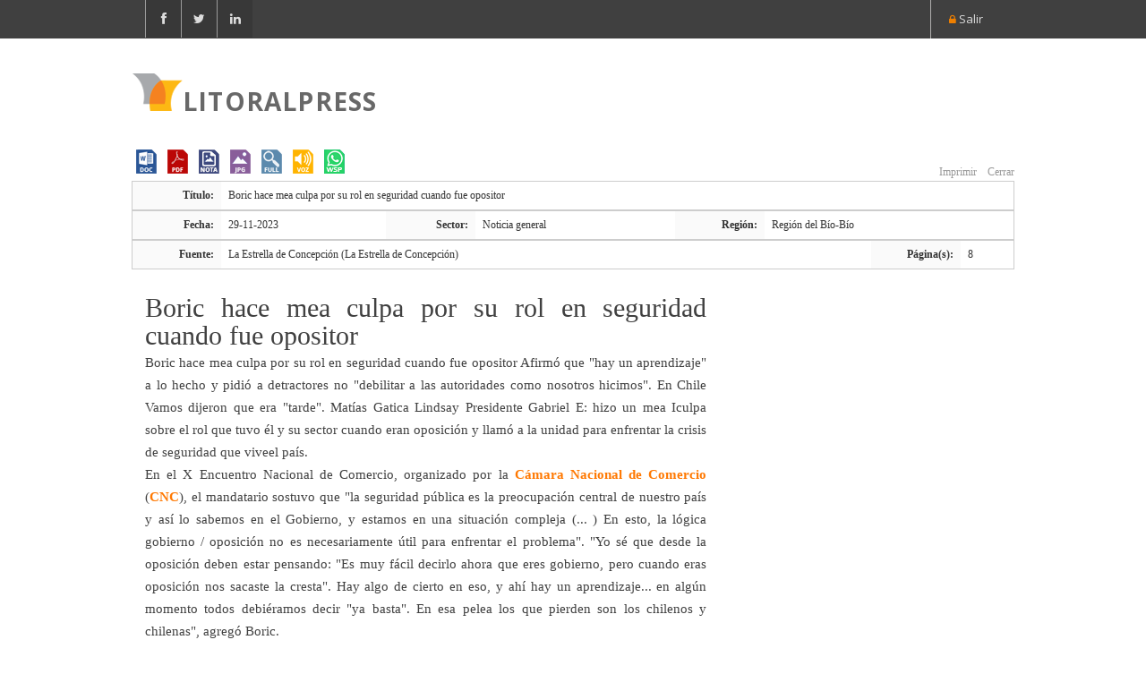

--- FILE ---
content_type: text/html; charset=utf-8
request_url: https://www.litoralpress.cl/sitio/Prensa_Texto?LPKey=OTSJFC3QWFUOIKAMYGPPAYDIQKIPXYZVRXN72SBIYMS56Y4J4RDQ
body_size: 21166
content:
<!DOCTYPE html>
<html lang="es">
<head>
  
  <meta http-equiv="content-type" content="text/html; charset=UTF-8"> 
  <title>Litoralpress - Texto de la Noticia</title>
  <meta name="viewport" content="width=device-width, initial-scale=1.0">
  <meta name="description" content="">
  <meta name="keywords" content="">
  <meta name="author" content="">
<meta name="robots" content="noindex">
 
   <!-- Bootstrap Styles -->
  <link href="nm/css/bootstrap.css" rel="stylesheet">
  
  <!-- Styles -->
  <link href="nm/css/style.css" rel="stylesheet">
  
  <!-- Carousel Slider -->
  <link href="nm/css/owl-carousel.css" rel="stylesheet">
  
  <!-- CSS Animations -->
  <link href="nm/css/animate.min.css" rel="stylesheet">
  
  <!-- Google Fonts -->
  <link href='https://fonts.googleapis.com/css?family=Quattrocento|Open+Sans:400,700,800' rel='stylesheet' type='text/css'>

  <!-- SLIDER ROYAL CSS SETTINGS -->
  <link href="nm/royalslider/royalslider.css" rel="stylesheet">
  <link href="nm/royalslider/skins/default-inverted/rs-default-inverted.css" rel="stylesheet">
  
  <!-- SLIDER REVOLUTION 4.x CSS SETTINGS -->
  <link rel="stylesheet" type="text/css" href="nm/rs-plugin/css/settings.css" media="screen" />
<script type="text/javascript" src="2/scripts/jquery.min.js"></script>



    
  <!-- Support for HTML5 -->
  <!--[if lt IE 9]>
    <script src="//html5shim.googlecode.com/svn/trunk/html5.js"></script>
  <![endif]-->

  <!-- Enable media queries on older bgeneral_rowsers -->
  <!--[if lt IE 9]>
  <script src="nm/js/respond.min.js"></script>  <![endif]-->
  
  

<!--[if lt IE 9]>
<script src="scripts/ie9.js">IE7_PNG_SUFFIX=".png";</script>
<![endif]-->
<link href='https://fonts.googleapis.com/css?family=PT+Sans:400,400italic,700,700italic' rel='stylesheet' type='text/css' />
<link rel="stylesheet" href="2/stylesheets/style.css" /> 
<link rel="stylesheet" href="2/stylesheets/responsive.css" /> 
<link rel="stylesheet" href="2/layout/styles/base.css" />
<link rel="stylesheet" href="2/layout/styles/skeleton.css" />
<!-- <link href="2/layout/styles/layout.css" rel="stylesheet" /> -->

<script type="text/javascript" src="js/jwplayer-8.7.6/jwplayer.js"></script>
<script type="text/javascript">    jwplayer.key = "G8w8vmWYed6knfFFM+N1igUWGGlisEtqhDOxM8hL8d0=";</script> 
<!--"OtLNcHLdxPQIb2FoRd8jvx1A+9K/nMerjRVEzzgv5j8=";</script>-->




 <!-- Tablesorter -->
	<link rel="stylesheet" href="css/theme.ice.css">


<style>
    label
    {    
        display: inline-block;
        width: 5em;
    }
        
    input[type="text"] {
            border: 1px solid #626363;
            padding: 2px 2px;
            
        }
        
    select {
            border: 1px solid #626363;
        }
	.logocliente{top:25px}
	
	.justificado{text-align:justify;font-family:verdana;}
	strong b {color: #EE8023;}
	.justificado b {color: #EE8023;}
	
	.logolitoralprint {display:none;}
	
	#header-style-1 .navbar-nav li a 
	{
		padding: 7px 10px;
	}
	
	@media print {
	  .logolitoralprint {
		display: block !important;
	  }
	  .dmtop{display:none !important;}
	  a[href]:after {
		content: none !important;
	  }
	}
	
</style>
	<SCRIPT language="JavaScript" src='js/imprimir.js'></SCRIPT>
    </head >

<body>

<div class="animationload">
    <div class="loader">Loading...</div>
</div>
<div id="topbar" class="clearfix">
    <div class="container">
        <div class="col-lg-6 col-md-6 col-sm-6 col-xs-6">
		    <div class="social-icons">
                <span><a data-toggle="tooltip" data-placement="bottom" title="Facebook" href="https://www.facebook.com/litoralpress" target="blank"><i class="fa fa-facebook"></i></a></span>
                <span><a data-toggle="tooltip" data-placement="bottom" title="Twitter"  href="https://twitter.com/litoralpress" target="blank"><i class="fa fa-twitter"></i></a></span>
                <span><a data-toggle="tooltip" data-placement="bottom" title="Linkedin" href="https://cl.linkedin.com/company/litoralpress-media-de-informaci-n-s-a-" target="blank"><i class="fa fa-linkedin"></i></a></span>
			</div><!-- end social icons -->
        </div><!-- end columns -->
        <div class="col-lg-6 col-md-6 col-sm-6 col-xs-6">
            <div class="callus">
			    <span class="topbar-login"><i class="fa fa-lock"></i><a class="small_thin_grey1" href="salir.cshtml"> Salir</a></span>
			</div><!-- end callus -->
        </div><!-- end columns -->
    </div><!-- end container -->
</div><!-- end topbar -->
<header id="header-style-1" style="padding-bottom:20px;">
    <div class="container">
	    <nav class="navbar yamm navbar-default" style="margin-bottom:0px;">
		    <div class="navbar-header">
                <button type="button" data-toggle="collapse" data-target="#navbar-collapse-1" class="navbar-toggle">
                    <span class="icon-bar"></span><span class="icon-bar"></span><span class="icon-bar"></span>
                </button>
                <a href="mindex.cshtml" class="navbar-brand">LITORALPRESS</a>
        	</div><!-- end navbar-header -->
        </nav><!-- end navbar yamm navbar-default -->
	</div><!-- end container -->
</header><!-- end header-style-1 -->
<section class="white-wrapper" style="padding-top:5px">
	<div class="container">
    <section class="white-wrapper" style="padding-top:10px;">
        
        <style>
            .info_nota {font-family:Verdana;background-color:#FFFFFF;color:#333;font-family: verdana; font-size:12px;}
            .info_nota tr th {text-align:right;}
            .relacionadas{font-size:15px;color:#404040}
            .relacionadas:hover{color:#EE7F00;}
            blockquote {font-size: 18px;color:#7a7a7a;background:none;}
            .justificado span {font-size: 30px;}
        </style>
        <table width='100%' border='0' align='center' cellpadding='0' cellspacing='0'>
            <tr>
                <td align="left">
                    <a data-toggle="tooltip" data-placement="bottom" title="Generar Word" target="_blank" href="https://www.litoralpress.cl/paginaconsultas/Documentos/Crear_Achivo_Docx.aspx?LPKey=OTSJFC3QWFUOIKAMYGPPAYDIQKIPXYZVRXN72SBIYMS56Y4J4RDQ"><img src="images/icon_word.png"/></a>
                            <a data-toggle="tooltip" data-placement="bottom" title="Generar PDF." target="_blank" href="https://www.litoralpress.cl/SimbiuPDF/2023/11/29/4657733.pdf"><img src="images/icon_pdf.png"/></a>
                    <a data-toggle="tooltip" data-placement="bottom" title="Ver Texto" href="Prensa_Detalles2.cshtml?LPKey=OTSJFC3QWFUOIKAMYGPPAYDIQKIPXYZVRXN72SBIYMS56Y4J4RDQ"><img src="images/icon_nota.png"/></a>
                    <a data-toggle="tooltip" data-placement="bottom" title="Ver Imágenes" href="Prensa_Cortes.cshtml?LPKey=OTSJFC3QWFUOIKAMYGPPAYDIQKIPXYZVRXN72SBIYMS56Y4J4RDQ"><img src="images/icon_jpg.png"/></a>
                    <a data-toggle="tooltip" data-placement="bottom" title="Ver página Completa" href="Prensa_PaginaCompleta.cshtml?LPKey=OTSJFC3QWFUOIKAMYGPPAYDIQKIPXYZVRXN72SBIYMS56Y4J4RDQ"><img src="images/icon_full.png"/></a>
                    <a data-toggle="tooltip" data-placement="bottom" title="Escuchar Nota" href="#" onclick="generaudio('4657733')"><img src="images/icon_voz.png"/></a>
                    <a data-toggle="tooltip" data-placement="bottom" title="Compartir nota por Whatsapp" href="https://api.whatsapp.com/send?text=https://www.litoralpress.cl/sitio/Prensa_Detalles.cshtml?LPKey=OTSJFC3QWFUOIKAMYGPPAYDIQKIPXYZVRXN72SBIYMS56Y4J4RDQ" target="_blank"><img src="images/icon_app.png"/></a>
                </td>
                <td height='17' align='right' style='background-color:#FFFFFF;color:#999;font-family:Verdana; font-size:12px;'>
                    <a style='color:#999;font:Verdana; font-size:12px; text-decoration:none;' href='javascript:imprimir()'>&nbsp;Imprimir</a> &nbsp; 
                    <a style='color:#999;font:Verdana; font-size:12px; text-decoration:none;' href='javascript:window.close();'>&nbsp;Cerrar</a>
                </td>
            </tr>
        </table>
        <table width='100%' border='0' align='center' cellpadding='0' cellspacing='0' class='info_nota tablejpg'>
            <tr>
                <th width="100">Título:</th>
                <td>Boric hace mea culpa por su rol en seguridad cuando fue opositor</td>
            </tr>
        </table>
        <table width='100%' border='0' align='center' cellpadding='0' cellspacing='0' class='info_nota tablejpg'>
            <tr>
                <th width="100">Fecha:</th>
                <td>29-11-2023</td>
                <th width="100">Sector:</th>
                <td>Noticia general</td>
                <th width="100">Región:</th>
                <td>Regi&#243;n del B&#237;o-B&#237;o</td>
            </tr>
        </table>
        <table width='100%' border='0' align='center' cellpadding='0' cellspacing='0' class='info_nota tablejpg'>
            <tr>
                <th width="100">Fuente:</th>
                <td>La Estrella de Concepci&#243;n (La Estrella de Concepci&#243;n)</td>
                <th width="100">Página(s):</th>
                <td>8</td>
            </tr>
        </table>
        <br/><br/>
        <div class="col-lg-8 col-md-8 col-sm-8 justificado blog-carousel-desc">
            <p align="justify">
                <span>Boric hace mea culpa por su rol en seguridad cuando fue opositor</span><br>Boric hace mea culpa por su rol en seguridad cuando fue opositor Afirmó que "hay un aprendizaje" a lo hecho y pidió a detractores no "debilitar a las autoridades como nosotros hicimos".  En Chile Vamos dijeron que era "tarde".  Matías Gatica Lindsay Presidente Gabriel E: hizo un mea Iculpa sobre el rol que tuvo él y su sector cuando eran oposición y llamó a la unidad para enfrentar la crisis de seguridad que viveel país.  <br>En el X Encuentro Nacional de Comercio,  organizado por la <em>Cámara Nacional de Comercio</em> (<em>CNC</em>),  el mandatario sostuvo que "la seguridad pública es la preocupación central de nuestro país y así lo sabemos en el Gobierno,  y estamos en una situación compleja (... ) En esto,  la lógica gobierno / oposición no es necesariamente útil para enfrentar el problema".  "Yo sé que desde la oposición deben estar pensando: "Es muy fácil decirlo ahora que eres gobierno,  pero cuando eras oposición nos sacaste la cresta".  Hay algo de cierto en eso,  y ahí hay un aprendizaje... en algún momento todos debiéramos decir "ya basta".  En esa pelea los que pierden son los chilenos y chilenas",  agregó Boric.  <br>Anteello el jefe de EstaDEL SISTEMA PUB) DE CON: SEBASTIAN BELTRAN GAETE ACENCIUNO,  SEBASTIAN BELTRAN GAETE ACENCIUNO,  BORIC LLAMÓ A AVANZAR EN LA AGENDA DE SEGURIDAD PESE A LAS DIFERENCIAS POLÍTICAS.  do llamó a ponerse de acuerdo en que "que las diferencias políticas sigan debatiéndose con respeto,  pero en temas que son preocupación de la ciudadanía de manera transversal trabajemos juntos y no debilitemos a las autoridades como quizás en algún momento nosotros también lo hicimos.  <br>Cuando la democracia no da respuestas a las urgencias de la ciudadanía,  la democracia se debilita".  Sobre estos dicho el presidente del Senado,  Juan Antonio Coloma (UDI),  dijo que "fue sorprendente oír al Presidente Boric hacer un reconocimiento de los errores (... ) Lo importante es que haya un cambio de actitud".  Pese a ello,  dijo que sus dichos llegan "tarde",  y que de haber ocurrido antes hubieran "evitado muchos errores".  Por su parte,  el diputado jefe de bancada de la UDI,  Guillermo Ramírez,  dijo que "la oposición que lideró el Frente Amplio al Presidente Piñera,  es la peor que ha habido (... ) Fueron antipatriotas.  <br>Nunca vamos a ser como ellos".  El jefe de la bancada de RN,  Frank Sauerbaum,  comentó que la reflexión del Presidente Boric "tiene que ser mucho más profunda".  Consultada por el mea culpa,  la vocera de Gobierno,  Camila Vallejo,  dijo que no es primera vez que lo hace y llamó a la oposición a dejar de lado la "vendetta",  porque "la seguridad es un tema de uso más bien electoral".  más bien electoral".. 
            </p>

        </div>
        <div class="col-lg-4 col-md-4 col-sm-4 clearfix">
            <br/>
            <table style='background-color:#efefef'>
                <!--<tr><td align='center'><strong>Página:</strong> 8</td><td align="center"><strong>Área:</strong> 39,08%</td></tr>
                <tr><td align='center' colspan='2'><a href="https://www.litoralpress.cl/paginaconsultas/Servicios_NClipWeb/Get_Imagen_Pagina.aspx?LPKey=3F4TTGBWO2ZMTDMBV7WMFBWAVWRRCZCOSWFZ5AGBJBSBVPHRVYWA" target='_blank'><img src="https://www.litoralpress.cl/paginaconsultas/Servicios_NClipWeb/Get_Imagen_Nota.aspx?LPKey=X3VQASLRIN7I24RX2Y655NPZXH5ORJUPZYECZ3UIZRRHRIBOVTBXNNZMVHGRNKTFXMZY64LIDUAFE"  width='90%'></a><br/><br/></td></tr>-->

            </table>
        </div>
        <div class="col-lg-12 col-md-12 col-sm-12 clearfix">
            <div style="background-color:#ffffff;padding:0px;margin-top:30px"><h3 style="color:#F58220">Te puede interesar también</h3><ul></ul></div>
        </div>
        <script>
            function generaudio(clipidex) {
                var window_width = 410;
                var window_height = 203;
                var newfeatures = 'scrollbars=no,resizable=no';
                var window_top = (screen.height - window_height) / 2;
                var window_left = (screen.width - window_width) / 2;
                //newWindow = window.open('voz/voz.asp?id=' + clipidex, 'titulo', 'width=' + window_width + ',height=' + window_height + ',top=' + window_top + ',left=' + window_left + ',features=' + newfeatures + '');
                newWindow = window.open('GeneraAudio.cshtml?LPKey=OTSJFC3QWFUOIKAMYGPPAYDIQKIPXYZVRXN72SBIYMS56Y4J4RDQ&texto=Boric hace mea culpa por su rol en seguridad cuando fue opositor Boric hace mea culpa por su rol en seguridad cuando fue opositorbrBoric hace mea culpa por su rol en seguridad cuando fue opositor Afirmó que hay un aprendizaje a lo hecho y pidió a detractores no debilitar a las autoridades como nosotros hicimos.  En Chile Vamos dijeron que era tarde.  Matías Gatica Lindsay Presidente Gabriel E hizo un mea Iculpa sobre el rol que tuvo él y su sector cuando eran oposición y llamó a la unidad para enfrentar la crisis de seguridad que viveel país.  En el X Encuentro Nacional de Comercio,  organizado por la Cámara Nacional de Comercio CNC,  el mandatario sostuvo que la seguridad pública es la preocupación central de nuestro país y así lo sabemos en el Gobierno,  y estamos en una situación compleja ...  En esto,  la lógica gobierno  oposición no es necesariamente útil para enfrentar el problema.  Yo sé que desde la oposición deben estar pensando Es muy fácil decirlo ahora que eres gobierno,  pero cuando eras oposición nos sacaste la cresta.  Hay algo de cierto en eso,  y ahí hay un aprendizaje... en algún momento todos debiéramos decir ya basta.  En esa pelea los que pierden son los chilenos y chilenas,  agregó Boric.  Anteello el jefe de EstaDEL SISTEMA PUB DE CON SEBASTIAN BELTRAN GAETE ACENCIUNO,  SEBASTIAN BELTRAN GAETE ACENCIUNO,  BORIC LLAMÓ A AVANZAR EN LA AGENDA DE SEGURIDAD PESE A LAS DIFERENCIAS POLÍTICAS.  do llamó a ponerse de acuerdo en que que las diferencias políticas sigan debatiéndose con respeto,  pero en temas que son preocupación de la ciudadanía de manera transversal trabajemos juntos y no debilitemos a las autoridades como quizás en algún momento nosotros también lo hicimos.  Cuando la democracia no da respuestas a las urgencias de la ciudadanía,  la democracia se debilita.  Sobre estos dicho el presidente del Senado,  Juan Antonio Coloma UDI,  dijo que fue sorprendente oír al Presidente Boric hacer un reconocimiento de los errores ...  Lo importante es que haya un cambio de actitud.  Pese a ello,  dijo que sus dichos llegan tarde,  y que de haber ocurrido antes hubieran evitado muchos errores.  Por su parte,  el diputado jefe de bancada de la UDI,  Guillermo Ramírez,  dijo que la oposición que lideró el Frente Amplio al Presidente Piera,  es la peor que ha habido ...  Fueron antipatriotas.  Nunca vamos a ser como ellos.  El jefe de la bancada de RN,  Frank Sauerbaum,  comentó que la reflexión del Presidente Boric tiene que ser mucho más profunda.  Consultada por el mea culpa,  la vocera de Gobierno,  Camila Vallejo,  dijo que no es primera vez que lo hace y llamó a la oposición a dejar de lado la vendetta,  porque la seguridad es un tema de uso más bien electoral.  más bien electoral.. ', 'titulo', 'width=' + window_width + ',height=' + window_height + ',top=' + window_top + ',left=' + window_left + ',features=' + newfeatures + '');
            }
        </script>


    
    </section><!-- end custom-wrapper -->
    </div>

</section><!-- end custom-wrapper -->	
	</div>
</section>
<footer id="footer-style-2">
	<div class="container">
        <div class="col-lg-3 col-md-3 col-sm-6 col-xs-12">
            <div class="widget">
                <a href="somos.html"><img class="padding-top" src="images/flogo.png" alt=""></a>
                <p>
                    <strong>GRUPO IFAT INTERNACIONAL</strong><br>
                    Obispo Donoso 06, Providencia<br>
                    Santiago de Chile<br>
        		    <!--Fono: (56-2) 2382 0125--><br>
        		    <a href="mailto:infolp@litoralpress.cl">info@litoralpress.cl</a>
                </p>
		        <br>
			    <div class="social-icons">
	                <span><a data-toggle="tooltip" data-placement="top" title="Facebook" href="https://www.facebook.com/litoralpress" target="blank"><i class="fa fa-facebook"></i></a></span>
	                <span><a data-toggle="tooltip" data-placement="top" title="Twitter" href="https://twitter.com/litoralpress" target="blank"><i class="fa fa-twitter"></i></a></span>
	                <span><a data-toggle="tooltip" data-placement="top" title="Linkedin" href="https://cl.linkedin.com/company/litoralpress-media-de-informaci-n-s-a-" target="blank"><i class="fa fa-linkedin"></i></a></span>
			    </div><!-- end social icons -->
		    </div><!-- end widget -->
        </div><!-- end columns -->
    </div><!-- end container -->
</footer><!-- end #footer-style-1 -->
<div id="copyrights">
    <div class="container">
	    <div class="col-lg-5 col-md-6 col-sm-12">
            <div class="copyright-text">
                <p>Copyright © 2022 · LITORALPRESS</p>
            </div><!-- end copyright-text -->
		</div><!-- end widget -->
    	<div class="col-lg-7 col-md-6 col-sm-12 clearfix">
		    <div class="footer-menu">
                <ul class="menu">
                    <li class="active"><a href="index.html">Inicio</a></li>
                    <li><a href="somos.html">Somos</a></li>
                    <li><a href="soluciones_comcorp.html">Soluciones</a></li>
                    <li><a href="servicios.html">Servicios</a></li>
                    <li><a href="medios_impresos.html">Cobertura</a></li>
                    <li><a href="contacto.html">Contacto</a></li>
                </ul>
            </div>
	    </div><!-- end large-7 --> 
    </div><!-- end container -->
</div><!-- end copyrights -->
    
<div class="dmtop">Scroll to Top</div>	
<!-- /footer -->

<!-- Main Scripts-->
<script type="text/javascript" src="2/scripts/jquery.onebyone.min.js"></script> 
<script type="text/javascript" src="2/layout/scripts/lib/modernizr-2.6.2.js"></script>

<link href="js/jquery-ui-1.9.2.custom.css" rel="stylesheet">
<script src="js/jquery-ui-1.9.2.custom.js"></script>
<script type="text/javascript" src="js/jwplayer-8.7.6/jwplayer.js"></script>
<script type="text/javascript">jwplayer.key="OtLNcHLdxPQIb2FoRd8jvx1A+9K/nMerjRVEzzgv5j8=";</script>
<script src="js/jquery.tablesorter.js"></script>
<script src="js/jquery.tablesorter.widgets.js"></script>
<link href="css/jquery.tablesorter.pager.css" rel="stylesheet">
<script src="js/jquery.tablesorter.pager.js"></script>
<script src="js/pager-custom-controls.js"></script>

<script src="nm/js/bootstrap.min.js"></script>
<script src="nm/js/menu.js"></script>
<script src="nm/js/owl.carousel.min.js"></script>
<script src="nm/js/jquery.parallax-1.1.3.js"></script>
<script src="nm/js/jquery.simple-text-rotator.js"></script>
<script src="nm/js/wow.min.js"></script>
<script src="nm/js/jquery.fitvids.js"></script>
<script src="nm/js/custom.js"></script>
<script src="nm/js/jquery.isotope.min.js"></script>
<script src="nm/js/custom-portfolio.js"></script>
<script>
    $(function () {
        $('[data-toggle="tooltip"]').tooltip();
    });
    //$(window).off('.affix');
    //$("#my-element")
    //    .removeClass("affix affix-top affix-bottom")
    //    .removeData("bs.affix");
</script>
  
<script type="text/javascript">
 (function($) {
	  "use strict";
    $(window).load(function(){
      ;
    });
	})(jQuery);
</script>

</body>
</html>

--- FILE ---
content_type: text/css
request_url: https://www.litoralpress.cl/sitio/2/stylesheets/responsive.css
body_size: 50665
content:
/* Media Queries */
@media only screen and (min-width: 768px) and (max-width: 959px) {
.wraper, .footer footer, body.index_v2 .social_block, body.index_v2 .footer {width:700px;}
.copyright P {font-size: 11px;color: rgb(255, 255, 255);text-align: center;}
.header .logo, .header .logo:visited {top:15px;background: url("../images/logo_03.png") no-repeat scroll 0% 0% transparent;}
.header NAV UL LI {font-size: 11px;padding: 0px 0px 0px 0px; } 
.header nav {top:65px;}
.featured_list ul li div img, .features3_block ul, .blog_entries .post .img_wrap img, .features4_block ul li img, .contact_us img, .left_nav #tabs div .wp_img img, .full_width img, .short_text_layout ul li img, .long_text_layout ul li .img img, .portfolio_sidebar ul li .img img, .single_full ul li .img img {width:100%;}
.blog_entries, .features5_block, .contact_us, .portfolio_sidebar {width:500px;padding-right:20px;}
	/* text bar */
.text_bar .wraper {min-height:106px;padding:10px 0 0 0;} 
.text_bar h2 {font-size:18px;}
.text_bar h2 span {font-size:13px;padding-bottom:4px;}
.text_bar .buy, .text_bar .buy:visited {clear:both;}
	/* features block */
.features_block ul li {width:130px;padding:140px 30px 40px 0;background:none;}
/* Home Version 1 */
body .moover-slide .moover-text p img {visibility:hidden;}
body .fallback {display:block;}
body .fallback img {width:100%;height:auto;}
body .moover_wraper .moover, body .moover_wraper .controls {display:none;visibility:hidden;}
/* Home Version 2 */
body.index_v2 .wraper, body.index_v2 .social_block, body.index_v2 .footer {padding-left:0;padding-right:0;}
body.index_v2 .flexslider {width:770px;}
body.index_v2 .flex-caption {width:710px;font-size:11px;padding-top:8px;height:52px;top:265px;}
body.index_v2 .flex-control-paging li a {width:128px;}
body.index_v2 .flex-control-nav li:last-child a {width:125px;}
body.index_v2 .flexslider, body.index_v2 .flex-viewport, body.index_v2 .loading .flex-viewport {min-height:235px;}
.flexslider .slides li img {height:auto;}

	/* features2 block */ 
.features2_block ul li {width:175px;padding:20px 0 0 15px;}
	/* features list */
.featured_list ul li {width:157px;}
.featured_list ul.features_slider li {width:203px;}
.featured_list ul li div {width:147px;}
.featured_list ul li .bwWrapper {width:auto;}
.featured_list ul li .zoom {top:70px;}
/* Home Version 3 */
#piecemaker {width:770px;}
body #piecemaker {display:none;visibility:hidden;}
	/* text bar */
.text_bar2 h2 {font-size:16px}
.text_bar2 h2 span {font-size:12px;}
	/* bc list */
.bc_list ul li:nth-child(2) {float:right;}
	/* why choose */
.why_choose {width:350px;clear:both;}
	/* features3 block */
.features3_block ul {width:390px;}
.features3_block ul li {width:170px;}
	/* client list */
.client_list ul.features_slider li {width:159px;}
.client_list ul.features_slider li div {width:121px;}
/* Home Version 4 */
body .nivo-wrap {padding-left:0;background:none;}
.nivo-wrap .theme-default .nivoSlider {width:760px;height:305px;}
.nivo-wrap .theme-default .nivoSlider img {height:auto;}
/*body .nivo-wrap .slider-wrapper {display:none;visibility:hidden;}*/
	/* blog entries */
.blog_entries .post .img_wrap, .blog_entries .post .img_wrap .post_slider li {width:490px;}
.blog_entries .post .img_wrap {min-height:100px;}
.blog_entries .post .img_wrap img {height:auto;}
.blog_entries .post .img_wrap iframe {width:100%;height:auto;}
	/* post_medium */
.blog_entries .post_medium .img_wrap {width:170px;}
	/* blog entries full */
.blog_entries_full {width:770px;}
.blog_entries_full .post .img_wrap {width:760px;}
	/* blog entries full post_medium */
.blog_entries_full .post_medium .img_wrap {width:303px;}
/* share_story */
.share_story h4 {display:none;}
.share_story ul {left:90px;}
/* Leave a Comment */
.leave_comment form p input {width:130px;}
.leave_comment form p textarea {width:475px;}
/* Home Version 5 */
.unleash_wrap {width:770px !important;overflow:hidden;}
body .unleash_wrap {margin-bottom:0;padding-bottom:0;background:none;}
body .unleash_bg {display:none;visibility:hidden;}
	/* features4_block */
.features4_block ul li {width:236px;}
.features4_block ul li p {padding-right:0;}
.features4_block ul li img {height:auto;}
	/* flyout_area */
.flyout_area {width:355px;}
.flyout_area dd div p {width:181px;}
	/* Accordions */
.accordions {width:355px;}
.accordions dd div p {width:181px;}
	/* Sidebar Tabs */
.sidebar_tabs {width:355px;}
	/* features_explore */
.features_explore {width:365px;}
.features_explore ul li p {width:241px;}
/* Home Version 6 */
	/* bxslider */
.bxslider_wrap {width:770px;}
#bxslider li .left {width:435px;}
body .bxslider_wrap {background:none;min-height:4px;padding:0;margin:0;}
body .bxslider_wrap #bxslider, body .bxslider_wrap .bx-pager {display:none;visibility:hidden;}
	/* send_quote */
.send_quote h4 {width:222px;background-position:right 0;padding:23px 40px 10px 8px;}
/* Home Version 7 */
body #obo_slider {width:770px;}     
body #obo_slider .oneByOne_item {width:770px;}
body #obo_slider .oneByOne_item span.txt1 {font-size:20px;}
body #obo_slider .oneByOne_item span.txt2 {font-size:36px;}
body #obo_slider .oneByOne_item span.txt3, body #obo_slider .oneByOne_item span.txt4 {width:200px;}
body #obo_slider .oneByOne_item span.txt_right {padding-left:510px;}
body #obo_slider .oneByOne_item span.txt4.txt_right {padding-left:510px;}
body #obo_slider .oneByOne_item span.txt_right2 {margin-left:405px;}
body .oneByOne1 {display:none;visibility:hidden;}
/* Home Version 8 */
.intro_text div.desc {width:285px;}
	/* features6 block */
.features6_block ul {width:auto;}
.features6_block ul li {width:175px;padding-left:18px;}
/* About page */
.process ul li {width:170px;}
.process ul li h3 span {display:none;}
/* Team page */
	/* team_option */
.team_option ul li .desc {width:320px;}
.team_option ul li .img img {width:100%;height:auto;}
	/* team_option2 */
.team_option2 ul li {width:100%;}
.team_option2 ul li .desc {width:auto;float:none;padding:0;}
.team_option2 ul li:nth-child(2n+2) {float:left;}
	/* team_option3 */
.team_option3 ul li:nth-child(3n+3) {padding-right:35px;}
.team_option3 ul li:nth-child(3n+1) {clear:none;}
.team_option3 ul li:nth-child(2n+2) {padding-right:0;padding-left:100px;}
.team_option3 ul li:nth-child(2n+1) {clear:both;}
	/* team_option4 */
.team_option4 ul li .rate {display:none;}
/* Services page */
	/* services option */
.services_option .right_desc {width:290px;}
.services_option4 ul li {width:345px;}
.services_option4 ul li:nth-child(3n+3) {padding-right:50px;}
.services_option4 ul li:nth-child(2n+2) {float:right;padding-right:0;}
/* Process page */
	/* process option2 */
.process2 #tabs div, .horizontal_tabs #h_tabs div {width:500px;}
.process2 #tabs div ul li {padding-right:150px;}
	/* process option3 */
.process3 ul li .desc {width:485px;}
/* Testimonial page */
	/* testimonial_option */
.testimonial_option ul li .desc {width:425px;}
	/* testimonial_option2 */
.testimonial_option2 ul li .desc {float:none;width:auto;}
	/* testimonial_option3 */
.testimonial_option3 ul li {width:360px;}
.testimonial_option3 ul li .desc {float:none;width:auto;}
	/* testimonial_option4 */
.testimonial_option4 ul li:nth-child(4n+4) {padding-right:auto;}
.testimonial_option4 ul li:nth-child(4n+1) {clear:none;}
.testimonial_option4 ul li:nth-child(3n+3) {clear:both;}
.testimonial_option4 ul li .desc {float:none;width:auto;}
/* Pricing page */
	/*  pricing option */
.pricing_option ul li {width:136px;}
.pricing_option ul li .price span {font-size:45px;}
.pricing_option ul li.active, .pricing_option ul li.active .active_bg:before {width:180px;}
.pricing_option ul li.active .active_bg {width:166px;}
	/*  pricing option2 */
.pricing_option2 ul li {width:167px;}
.pricing_option2 ul li.active {width:225px;}
.pricing_option2 ul li.active .active_bg {width:211px;}
.pricing_option2 ul li.active .active_bg:before {width:225px;}
	/*  pricing option3 */
.pricing_option3 ul li {width:226px;}
.pricing_option3 ul li.active {width:275px;}
.pricing_option3 ul li.active .active_bg {width:261px;}
.pricing_option3 ul li.active .active_bg:before {width:275px;}
/* Contact us page */
.contact_us img, .contact_us iframe {width:100%;height:auto;}
.contact_us ul li:nth-child(3) {width:250px;}
.contact_us form p input {width:130px;}
.contact_us form p textarea {width:475px;}
/* Left nav page */
.left_nav #tabs div {width:500px;}
.left_nav #tabs div p:last-child {margin:0;}
/* Short Text Layout 1 Column page */
.short_text_layout ul, .short_text_layout ul li {width:100%;}
.short_text_layout ul li img {width:100%;height:auto;}
/* Short Text Layout 2 Column page */
.short_text_col_2 {width:auto;}
.short_text_col_2 ul li {width:362px;}
/* Short Text Layout 3 Column page */
.short_text_col_3 ul li {width:226px;}
/* Short Text Layout 4 Column page */
.short_text_col_4 ul li {width:164px;}
/* Filter */
.filter_wrap {width:828px;}
.filter_wrap ul li {width:770px;}
.filter_wrap.short_text_col_2 ul li {width:362px;margin-right:48px;}
.filter_wrap.short_text_col_3 ul li {width:226px;}
.filter_wrap.short_text_col_3 ul li:nth-child(3n) {margin-right:46px;}
.filter_wrap.short_text_col_4 ul li {width:164px;}
.filter_wrap.short_text_col_4 ul li:nth-child(4n) {margin-right:37px;}
/* Long Text Layout 1 Column page */
.long_text_layout ul li .img, .long_text_layout ul li .img:before {width:451px;}
.long_text_layout ul li .img img {width:100%;height:auto;}
/* Long Text Layout 1 Column page wide */
.long_text_layout_wide ul li .img, .long_text_layout_wide ul li .img:before {width:760px;}
/* Long Text Layout 2 Column page */
.long_text_col_2 ul li {width:350px;}
.long_text_col_2 ul li .img, .long_text_col_2 ul li .img:before {width:100%;}
/* Long Text Layout 3 Column page */
.long_text_col_3 ul li {width:226px;}
.long_text_col_3 ul li .img, .long_text_col_3 ul li .img:before {width:100%;}
/* Long Text Layout 4 Column page */
.long_text_col_4 ul li {width:164px;}
.long_text_col_4 ul li .img, .long_text_col_4 ul li .img:before {width:100%;}
/* portfolio_sidebar page */
.portfolio_sidebar_right {float:right;padding-right:0;}
.portfolio_sidebar ul li .img img {width:100%;height:auto;}
.portfolio_sidebar ul li .img:before {width:480px;}
	/* two columns */
.portfolio_sidebar .two_columns li {width:240px;}
.portfolio_sidebar .two_columns li .img:before {width:230px;}
	/* three columns */
.portfolio_sidebar .three_columns li {width:145px;}
.portfolio_sidebar .three_columns li .img:before {width:130px;}
/* gallery page */
.gallery_list ul li .img img, .gallery_list ul li .img:before {width:760px;}
.gallery_list ul li .img img {width:100%;height:auto;}
	/* gallery list 2 columns */
.gallery_list_col_2 ul li {width:380px;}
.gallery_list_col_2 ul li .img img, .gallery_list_col_2 ul li .img:before {width:370px;}
	/* gallery list 3 columns */
.gallery_list_col_3 ul li {width:226px;}
.gallery_list_col_3 ul li .img img, .gallery_list_col_3 ul li .img:before {width:100%;}
	/* gallery list 4 columns */
.gallery_list_col_4 ul li {width:164px;}
.gallery_list_col_4 ul li .img img, .gallery_list_col_4 ul li .img:before {width:100%;}
	/* Right Sidebar */
.single_right ul li .img, .single_right ul li .img:before {width:451px;}
.single_full ul li .img img {width:100%;height:auto;}
/* buttons icons page */
.social_icons3 {float:left;padding-left:15px;}
.small_icons ul li {padding:60px 5px 0 10px;}
.medium_icons ul li {padding:90px 5px 0 0;}
.large_icons ul li {padding:140px 15px 40px 0;}
/* Typography page */
.wraper_typ ul {padding-right:30px;}
.wraper_typ .columns .col_2 {width:330px;}
.wraper_typ .columns .col_3 {width:234px;}
.wraper_typ .columns .col_4 {width:169px;}
.wraper_typ .columns .col_5 {width:130px;}
.wraper_typ .columns .col_6 {width:105px;}
.wraper_typ .columns .col_3_4 {width:557px;}
.wraper_typ .columns .col_2_3 {width:492px;}
/* Full width page */
.full_width .bwWrapper img {height:auto;}

/* footer */
	/* social block */
.social_block ul li a, .social_block ul li a:visited {padding:0 5px 0 30px;}
.social_block ul li a:before {left:5px;}
.footer footer .bottom_about, .footer footer .recent_tweets, .footer footer .recent_posts, .footer footer .subscribe_block {width:600px;margin-top: 0px;float:left;margin-left: 30px;padding:0px;}
.footer footer .bottom_about p img {width:100%;}
.footer footer .bottom_logo {width:100%;margin-top: 10px;}
.footer footer .subscribe_block p input {width:143px;}
}

@media only screen and (min-width: 480px) and (max-width: 767px) {
.wraper, .footer footer, body.index_v2 .social_block, body.index_v2 .footer {width:400px;margin: 15px;}
.footer-menu { margin-left: 40px;}
.copyright P {text-align: center;float: none; margin-top: 30px;margin-left: -3%;}
.copyright ul li a {padding-right: 18px;}

.featured_list ul li div img, .features3_block ul, .blog_entries .post .img_wrap img, .features4_block ul li img, .contact_us img, .left_nav #tabs div .wp_img img, .full_width img, .short_text_layout ul li img, .long_text_layout ul li .img img, .portfolio_sidebar ul li .img img, .single_full ul li .img img {width:100%;}
.blog_entries, .features5_block, .contact_us, .portfolio_sidebar {width:480px;padding-right:0;}

.header .logo, .header .logo:visited {top:15px;background: url("../images/logo_03.png") no-repeat scroll 0% 0% transparent;}

.header nav {top:100px;}
.header nav ul li {padding:0 10px 0 0px;}
.header NAV UL LI:after
{
	content: '';
	background: url(../images/sprite.png) no-repeat 10px 2px;

}
.top_title ul {top:82px;}
	/* text bar */
.text_bar .wraper {min-height:106px;padding:10px 0 0 0;}
.text_bar h2 {display:none;}
.text_bar .buy, .text_bar .buy:visited {clear:both;margin-top:20px;}
	/* features block */
.features_block ul li {width:130px;padding:140px 30px 40px 0;background:none;}
/* Home Version 1 */
body .moover-slide .moover-text p img, body .moover-slide .moover-text p iframe {visibility:hidden;}
body .fallback {display:block;}
body .fallback img {width:100%;height:auto;}
body .moover_wraper .moover, body .moover_wraper .controls {display:none;visibility:hidden;}
/* Home Version 2 */
body.index_v2 .wraper, body.index_v2 .social_block, body.index_v2 .footer {padding-left:0;padding-right:0;}
body.index_v2 .flexslider {width:480px;}
body.index_v2 .flex-caption {width:420px;font-size:11px;padding-top:8px;height:52px;top:140px;}
body.index_v2 .flex-control-paging li a {width:80px;}
body.index_v2 .flex-control-nav li:last-child a {width:75px;}
body.index_v2 .flexslider, body.index_v2 .flex-viewport, body.index_v2 .loading .flex-viewport {min-height:135px;}
.flexslider .slides li img {height:auto;}
	/* features2 block */
.features2_block ul li {width:220px;padding:20px 0 0 15px;}
	/* features list */
.featured_list ul li {width:112px;margin-right:10px;}
.featured_list ul.features_slider li {width:125px;}
.featured_list ul li div {width:95px;}
.featured_list ul li .bwWrapper {width:auto;}
.featured_list ul li .zoom {top:35px;}
.featured_list ul li p, .featured_list ul li p strong {font-size:12px;}

.features_slider_wrap .bx-prev, .features_slider_wrap .bx-next {right:40px;}
.features_slider_wrap .bx-next {right:20px;}
.client_list .features_slider_wrap .bx-prev {right:40px;}
.client_list .features_slider_wrap .bx-next {right:20px;}

/* Home Version 3 */
#piecemaker {width:480px;}
body #piecemaker {display:none;visibility:hidden;}
	/* text bar */
.text_bar2 .wraper {min-height:90px;padding:20px 0 0 0;}
.text_bar2 h2 {font-size:14px;width:280px;}
.text_bar2 h2 span {font-size:11px;}
	/* bc list */
.bc_list ul li {margin:0 auto;float:none;}
.bc_list ul li:nth-child(2) {float:none;}
	/* why choose */
.why_choose {width:460px;clear:both;}
	/* features3 block */
.features3_block ul {width:460px;clear:both;float:left;}
.features3_block ul li {width:200px;}
	/* client list */
.client_list ul.features_slider li {width:100px;}
.client_list ul.features_slider li div {width:71px;margin-right:5px;}
/* Home Version 4 */
body .nivo-wrap {padding-left:0;background:none;}
.nivo-wrap .theme-default .nivoSlider {width:470px;height:190px;}
.nivo-wrap .theme-default .nivoSlider img {height:auto;}
.nivo-wrap .nivo-caption {top:50px;width:335px;padding:10px;}
body .nivo-wrap {font-size:13px;}
body .nivo-wrap span.tit {font-size:16px;}
body .nivo-wrap strong.tit2 {font-size:17px;}
/*body .nivo-wrap .slider-wrapper {display:none;visibility:hidden;}*/
	/* blog entries */
.blog_entries .post .img_wrap, .blog_entries .post .img_wrap .post_slider li {width:470px;}
.blog_entries .post .img_wrap {min-height:50px;}
.blog_entries .post .img_wrap img {height:auto;}
.blog_entries .post .img_wrap iframe {width:100%;height:auto;}
	/* post_medium */
.blog_entries .post_medium .img_wrap {width:170px;}
.blog_entries .post_medium .desc {width:260px;}
	/* blog entries full */
.blog_entries_full {width:480px;}
.blog_entries_full .post .img_wrap {width:470px;}
	/* blog entries full post_medium */
.blog_entries_full .post_medium .img_wrap {width:150px;}
.blog_entries_full .post_medium .desc {width:260px;}
/* share_story */
.share_story h4 {display:none;}
.share_story ul {left:90px;}
/* Leave a Comment */
.leave_comment form p input {width:110px;}
.leave_comment form p textarea {width:455px;}
/* Home Version 5 */
.unleash_wrap {width:480px !important;overflow:hidden;}
body .unleash_wrap {margin-bottom:0;padding-bottom:0;background:none;}
body .unleash_bg {display:none;visibility:hidden;}
	/* features4_block */
.features4_block ul li {width:205px;padding-right:30px;}
.features4_block ul li:nth-child(2) {padding-right:0;float:right;}
.features4_block ul li:nth-child(3) {padding-right:30px;}
.features4_block ul li p {padding-right:0;}
.features4_block ul li img {height:auto;}
	/* flyout_area */
.flyout_area {width:480px;padding-right:0;}
.flyout_area dd div p {width:330px;}
	/* Accordions */
.accordions {width:480px;}
.accordions dd div p {width:300px;}
	/* Sidebar Tabs */
.sidebar_tabs {width:480px;}
	/* features_explore */
.features_explore {width:480px;}
.features_explore ul li p {width:330px;}
/* Home Version 6 */
	/* bxslider */
.bxslider_wrap {width:479px;}
#bxslider li .left {width:200px;}
#bxslider li .right {width:210px;}
#bxslider li .right h4 {font-size:14px;line-height:15px;}
#bxslider li .right h3 {font-size:34px;line-height:35px;}
#bxslider li .right h3 span {font-size:54px;line-height:55px;}
body .bxslider_wrap {background:none;min-height:4px;padding:0;margin:0;}
body .bxslider_wrap #bxslider, body .bxslider_wrap .bx-pager {display:none;visibility:hidden;}
	/* send_quote */
.send_quote h4 {width:222px;background-position:right 0;padding:23px 40px 10px 8px;}
.send_quote p {font-size:0;}
/* Home Version 7 */
body #obo_slider {width:480px;}     
body #obo_slider .oneByOne_item {width:480px;}
body #obo_slider .oneByOne_item img.wp1_3 {visibility:hidden;}
body #obo_slider .oneByOne_item span.txt1 {font-size:20px;}
body #obo_slider .oneByOne_item span.txt2 {font-size:36px;}
body #obo_slider .oneByOne_item span.txt3, body #obo_slider .oneByOne_item span.txt4 {width:200px;}
body #obo_slider .oneByOne_item span.txt_right {padding-left:10px;}
body #obo_slider .oneByOne_item span.txt4.txt_right {padding-left:10px;}
body #obo_slider .oneByOne_item span.txt_right2 {margin-left:10px;}
body .oneByOne1 {display:none;visibility:hidden;}
/* Home Version 8 */
.intro_text img {height:auto;width:150px;}
.intro_text div.desc {width:285px;}
	/* features6 block */
.features6_block ul {width:auto;}
.features6_block ul li {width:215px;}
.features6_block ul li:nth-child(4n+4), .features6_block ul li:nth-child(2n+2) {border-right:none;padding-right:0;}
.features6_block ul li:nth-child(8), .features6_block ul li:nth-child(5), .features6_block ul li:nth-child(6), .features6_block ul li:nth-child(7) {border-top:1px solid #e7e6e6;}
.features6_block ul li:nth-child(3), .features6_block ul li:nth-child(4) {border-top:1px solid #e7e6e6;}
.features6_block ul li:nth-child(2n+1) {clear:both;padding-left:0;padding-right:10px;}
.features6_block ul li:nth-child(2n+1) .circle {left:0px;}
.features6_block ul li:nth-child(2n+1):after {left:-10px;}
.features6_block ul li:nth-child(2n+1) .circle_link {left:0px;}

/* About page */
.process ul li {width:210px;}
.process ul li:nth-child(2n+1) {clear:both;}
.process ul li h3 span {display:none;}
/* Team page */
	/* team_option */
.team_option h4 {margin-left:0;}
.team_option ul {margin:0;}
.team_option ul li .img {width:180px;}
.team_option ul li .img img {width:100%;height:auto;}
.team_option ul li .desc {width:140px;}
	/* team_option2 */
.team_option2 ul li {width:100%;}
.team_option2 ul li .img {width:auto;}
.team_option2 ul li .desc {width:auto;float:none;padding:0;}
.team_option2 ul li .desc .social {right:10px;}
.team_option2 ul li:nth-child(2n+2) {float:left;}
	/* team_option3 */
.team_option3 ul li {width:215px;padding:0 25px 0 0;}
.team_option3 ul li:nth-child(3n+3) {padding-right:25px;}
.team_option3 ul li:nth-child(3n+1) {clear:none;}
.team_option3 ul li:nth-child(2n+2) {float:right;padding-right:0;}
.team_option3 ul li:nth-child(2n+1) {clear:both;}
.team_option3 ul li .img {width:205px;}
.team_option3 ul li .desc {width:auto;float:none;padding:0;}
	/* team_option4 */
.team_option4 ul li .img {width:185px;margin-right:10px;}
.team_option4 ul li .rate {display:none;}
.team_option4 ul li .desc {width:250px;padding:0 0 0 20px;}
/* Services page */
	/* services option */
.services_option .right_desc {width:460px;padding-right:10px;padding-left:10px;}
.services_option .right_desc .bwWrapper {margin-right:17px;}
	/* services option2 */
.services_option2 #tabs .tab_select li {padding:20px 15px 0 15px;}
.services_option2 #tabs div p:last-child {margin:0;float:right;}
	/* services option4 */
.services_option4 ul li {width:440px;}
.services_option4 ul li:nth-child(3n+3) {padding-right:25px;}
.services_option4 ul li:nth-child(2n+2) {padding-right:0;}
.services_option4 ul li:nth-child(2n+1) {clear:both;}
/* Process page */
	/* process option2 */
.process2 #tabs div, .horizontal_tabs #h_tabs div {width:230px;}
.process2 #tabs div ul li {padding-right:0;}
.process2 #tabs div .bwWrapper {display:none;}
.process2 #tabs div p:last-child {margin:0;}
	/* process option3 */
.process3 ul li .desc {width:225px;}
/* Testimonial page */
	/* testimonial_option */
.testimonial_option ul li {padding-bottom:10px;}
.testimonial_option ul li .desc {padding-top:10px;width:460px;}
	/* testimonial_option2 */
.testimonial_option2 ul li {width:460px;padding:10px 10px 25px 10px;}
.testimonial_option2 ul li .desc {float:none;width:auto;}
	/* testimonial_option3 */
.testimonial_option3 ul li {width:480px;}
.testimonial_option3 ul li:nth-child(2n+2) {float:left;}
.testimonial_option3 ul li:nth-child(2n+1) {clear:none;}
.testimonial_option3 ul li .desc {float:none;width:auto;}
	/* testimonial_option4 */
.testimonial_option4 ul li {width:220px;padding:10px 10px 25px 10px;}
.testimonial_option4 ul li:nth-child(4n+4) {padding-right:auto;}
.testimonial_option4 ul li:nth-child(4n+1) {clear:none;}
.testimonial_option4 ul li:nth-child(2n+2) {padding-right:0;float:right;}
.testimonial_option4 ul li .desc {float:none;width:auto;}
/* Pricing page */
	/*  pricing option */
.pricing_option ul li {display:none;}
.pricing_option ul li.active {min-height:420px;}
.pricing_option ul li.active, .pricing_option ul li.active .active_bg:before {display:block;width:430px;}
.pricing_option ul li.active h4 {font-size:16px;}
.pricing_option ul li.active .active_bg {width:416px;}
/* Contact us page */
.contact_us img, .contact_us iframe {width:100%;height:auto;}
.contact_us ul li:nth-child(3) {width:220px;}
.contact_us form p input {width:110px;}
.contact_us form p textarea {width:455px;}
/* FAQ page */
.faq_list #faq li .question {padding-right:50px;}
/* Left nav page */
.left_nav #tabs div {width:220px;}
.left_nav #tabs div .wp_img {display:none;}
.left_nav #tabs div p:last-child {margin:0;}
/* Short Text Layout 1 Column page */
.short_text_layout ul, .short_text_layout ul li {width:100%;}
.short_text_layout ul li img {width:100%;height:auto;}
/* Short Text Layout 2 Column page */
.short_text_col_2 {width:auto;}
.short_text_col_2 ul li:nth-child(2n) {float:none;}
.short_text_col_2 ul li {width:auto;margin:0 0 15px 15px;float:none;clear:both;}
/* Short Text Layout 3 Column page */
.short_text_col_3 ul li {width:200px;}
.short_text_col_3 ul li:nth-child(3n) {margin-right:37px;}
.short_text_col_3 ul li:nth-child(2n) {float:right;margin-right:0;}
/* Short Text Layout 4 Column page */
.short_text_col_4 ul li {width:125px;margin-right:52px;}
.short_text_col_4 ul li img {width:110px;}
.short_text_col_4 ul li:nth-child(4n) {margin-right:52px;}
.short_text_col_4 ul li:nth-child(3n) {margin-right:0;}
/* Filter */
.filter_wrap {width:560px;}
.filter_wrap ul li {width:480px;}
.filter_wrap.short_text_col_2 ul li {width:362px;margin-left:55px;margin-right:0;}
.filter_wrap.short_text_col_3 ul li {width:200px;margin-right:80px;}
.filter_wrap.short_text_col_3 ul li:nth-child(3n) {margin-right:80px;}
.filter_wrap.short_text_col_4 ul li {width:125px;}
.filter_wrap.short_text_col_4 ul li:nth-child(4n) {margin-right:52px;}
/* Long Text Layout 1 Column page */
.long_text_layout ul li .img, .long_text_layout ul li .img:before {width:200px;}
.long_text_layout ul li .img img {width:100%;height:auto;}
/* Long Text Layout 1 Column page wide */
.long_text_layout_wide ul li .img, .long_text_layout_wide ul li .img:before {width:470px;}
/* Long Text Layout 2 Column page */
.long_text_col_2 ul li {width:210px;}
.long_text_col_2 ul li .img, .long_text_col_2 ul li .img:before {width:200px;}
/* Long Text Layout 3 Column page */
.long_text_col_3 ul li {width:210px;margin-right:30px;}
.long_text_col_3 ul li:nth-child(3n) {margin-right:30px;}
.long_text_col_3 ul li:nth-child(3n+1) {clear:none;}
.long_text_col_3 ul li:nth-child(2n) {margin-right:0;float:right;}
.long_text_col_3 ul li:nth-child(2n+1) {clear:both;}
.long_text_col_3 ul li .img, .long_text_col_3 ul li .img:before {width:200px;}
/* Long Text Layout 4 Column page */
.long_text_col_4 ul li {width:140px;margin-right:30px;}
.long_text_col_4 ul li:nth-child(4n) {margin-right:30px;}
.long_text_col_4 ul li:nth-child(4n+1) {clear:none;}
.long_text_col_4 ul li:nth-child(3n) {margin-right:0;}
.long_text_col_4 ul li:nth-child(3n+1) {clear:both;}
.long_text_col_4 ul li .img, .long_text_col_4 ul li .img:before {width:130px;}
/* portfolio_sidebar page */
.portfolio_sidebar_right {padding-left:0;}
.portfolio_sidebar ul li .img img {width:100%;height:auto;}
.portfolio_sidebar ul li .img:before {width:470px;}
	/* two columns */
.portfolio_sidebar .two_columns li {width:230px;}
.portfolio_sidebar .two_columns li .img:before {width:220px;}
	/* three columns */
.portfolio_sidebar .three_columns li {width:140px;margin-right:30px;}
.portfolio_sidebar .three_columns li .img:before {width:130px;}
/* gallery page */
.gallery_list ul li .img img, .gallery_list ul li .img:before {width:470px;}
.gallery_list ul li .img img {width:100%;height:auto;}
	/* gallery list 2 columns */
.gallery_list_col_2 ul li {width:470px;}
.gallery_list_col_2 ul li:nth-child(2n) {float:left;}
.gallery_list_col_2 ul li .img {width:470px;}
.gallery_list_col_2 ul li .img img, .gallery_list_col_2 ul li .img:before {width:100%;}
	/* gallery list 3 columns */
.gallery_list_col_3 ul li {width:220px;margin-right:20px;}
.gallery_list_col_3 ul li:nth-child(3n) {margin-right:20px;}
.gallery_list_col_3 ul li:nth-child(2n) {margin-right:0;float:right;}
.gallery_list_col_3 ul li .img img, .gallery_list_col_3 ul li .img:before {width:100%;}
	/* gallery list 4 columns */
.gallery_list_col_4 ul li {width:150px;margin-right:15px;}
.gallery_list_col_4 ul li:nth-child(4n) {margin-right:15px;}
.gallery_list_col_4 ul li:nth-child(3n) {margin-right:0;}
.gallery_list_col_4 ul li .img img, .gallery_list_col_4 ul li .img:before {width:100%;}
	/* Right Sidebar */
.single_right ul li .img, .single_right ul li .img:before {width:230px;margin-right:0;}
.single_full ul li .img img {width:100%;height:auto;}
.single_right ul li .desc {width:220px;}
.single_left ul li .desc {margin-right:10px;}
/* alert_icons_block */
.alert_icons_block .box {width:390px;}
.alert_icons_block .box:nth-child(2n) {float:left;}
.alert_block .box {width:407px;}
/* Video block */
.video_block iframe {width:460px;height:255px;}
/* Typography page */
.wraper_typ ul {padding-right:0;float:none;}
.wraper_typ ol {padding-left:15px;}
.wraper_typ .columns .col_2 {width:218px;}
.wraper_typ .columns .col_3 {width:137px;}
.wraper_typ .columns .col_4 {width:97px;}
.wraper_typ .columns .col_5 {width:72px;}
.wraper_typ .columns .col_6 {width:56px;}
.wraper_typ .columns .col_3_4 {width:339px;}
.wraper_typ .columns .col_2_3 {width:299px;}
/* Full width page */
.full_width .bwWrapper img {height:auto;}

/* footer */
	/* social block */
.social_block p {display:none;}
.social_block ul li {font-size:12px;}
.social_block ul li a, .social_block ul li a:visited {padding:0 10px 0 30px;}
.social_block ul li a:before {left:5px;}
.footer footer .bottom_about, .footer footer .recent_tweets, .footer footer .recent_posts, .footer footer .subscribe_block {width:240px;}
.footer footer .bottom_about {width:250px;float:left;padding: 0px 0px 0px 30px;}
.footer footer .bottom_logo {width:100%; }
.footer footer .bottom_about p img {width:100%;}
.footer footer .recent_posts {clear:both;padding-left:0;width:200px;}
.footer footer .subscribe_block p input {width:215px;}

}

@media only screen and (max-width: 479px) {
.wraper, .footer footer, body.index_v2 .social_block, body.index_v2 .footer {width:280px;}
.wraper p { text-align: center;}

.footer-menu { margin-left: 20px;}
.copyright UL LI A {color: rgb(255, 255, 255);border-right: 1px solid rgb(192, 190, 190);padding-right: 6px;text-transform: uppercase;
    font-size: 10px;
    float: left;
    margin-right: 6px;
    margin-bottom: 10px;
}
.wraper p {
    text-align: center;
}
.featured_list ul li div img, .features3_block ul, .blog_entries .post .img_wrap img, .features4_block ul li img, .contact_us img, .left_nav #tabs div .wp_img img, .full_width img, .short_text_layout ul li img, .long_text_layout ul li .img img, .portfolio_sidebar ul li .img img, .single_full ul li .img img {width:100%;}
.blog_entries, .features5_block, .contact_us, .portfolio_sidebar {width:300px;padding-right:0;}

.header .logo, .header .logo:visited {top:17px;left:0px;width: 100%;}
.header nav {top:115px;}
.header nav ul li {padding:0px 0px 0 0px;font-size:13px;}
.header nav ul li:after {display:none;}

.top_title ul {top:82px;display:none;}
.top_title h2 span {display:none;}
	/* text bar */
.text_bar .wraper {min-height:106px;padding:10px 0 0 0;}
.text_bar h2, .text_bar .widget {display:none;}
.text_bar .buy, .text_bar .buy:visited {clear:both;margin:20px auto 0 auto;float:none;}
	/* features block */
.features_block ul li {width:130px;padding:140px 20px 40px 0;background:none;}
/* Home Version 1 */
body .moover-slide .moover-text p img, body .moover-slide .moover-text p iframe {visibility:hidden;}
body .fallback {display:block;}
body .fallback img {width:100%;height:auto;}
body .moover_wraper .moover, body .moover_wraper .controls {display:none;visibility:hidden;}
/* Home Version 2 */
body.index_v2 .wraper, body.index_v2 .social_block, body.index_v2 .footer {padding-left:15px;padding-right:15px;width:270px;}
body.index_v2 .header .logo, body.index_v2 .header .logo:visited {left:47px;}
body.index_v2 .header nav {left:12px;}
body.index_v2 .flexslider {width:300px;}
body.index_v2 .flex-caption {width:300px;overflow:hidden;font-size:11px;padding:5px 0 0 0;height:56px;top:70px;}
body.index_v2 .flex-control-paging li a {width:49px;}
body.index_v2 .flex-control-nav li:last-child a {width:50px;}
body.index_v2 .flexslider, body.index_v2 .flex-viewport, body.index_v2 .loading .flex-viewport {min-height:15px;}
body.index_v2 .featured_list ul.features_slider li {width:145px;}
body.index_v2 .features_slider_wrap .bx-prev, body.index_v2 .features_slider_wrap .bx-next {right:330px;}
body.index_v2 .features_slider_wrap .bx-next {right:310px;}
body.index_v2 .social_block ul li a, body.index_v2 .social_block ul li a:visited {padding:0 3px 0 2px;}
body.index_v2 .footer footer .bottom_about, body.index_v2 .footer footer .recent_tweets, body.index_v2 .footer footer .recent_posts, body.index_v2 .footer footer .subscribe_block {width:250px;}
body.index_v2 .footer footer .subscribe_block p input {width:225px;}
body.index_v2 .footer footer .subscribe_block p input[type="submit"] {width:113px;}
.flexslider .slides li img {height:auto;}
	/* features2 block */
.features2_block ul li {width:270px;padding:20px 0 0 0;}
.features2_block ul li .circle {left:0;}
.features2_block ul li .circle_link {left:0;}
.features2_block ul li:after {left:-10px;}
	/* features list */
.featured_list ul li {width:130px;margin-right:20px;}
.featured_list ul li:nth-child(2n+2) {margin-right:0;}
.featured_list ul li:nth-child(2n+2) div {margin-right:0;}
.featured_list ul.features_slider li {width:160px;}
.featured_list ul li div {width:130px;}
.featured_list ul li .bwWrapper {width:auto;}
.featured_list ul li .zoom {display:none;}
.featured_list ul li p, .featured_list ul li p strong {font-size:10px;}
.features_slider_wrap .bx-prev, .features_slider_wrap .bx-next {right:360px;}
.features_slider_wrap .bx-next {right:340px;}
.client_list .features_slider_wrap .bx-prev {right:470px;}
.client_list .features_slider_wrap .bx-next {right:450px;}

/* Home Version 3 */
#piecemaker {width:300px;}
body #piecemaker {display:none;visibility:hidden;}
	/* text bar */
.text_bar2 .wraper {min-height:90px;padding:20px 0 0 0;}
.text_bar2 h2 {font-size:12px;width:auto;float:none;text-align:center;padding:0 10px;}
.text_bar2 h2 span {display:none;}
.text_bar2 .buy, .text_bar2 .buy:visited {float:none;margin:10px auto;}
	/* bc list */
.bc_list ul li {margin:0 auto;float:none;padding:300px 0 25px 0;}
.bc_list ul li:nth-child(2) {float:none;}
	/* why choose */
.why_choose {width:300px;clear:both;padding-left:0;}
	/* features3 block */
.features3_block ul {width:300px;clear:both;float:left;}
.features3_block ul li {width:275px;border:none;}
.features3_block ul li:first-child, .features3_block ul li:nth-child(3) {border-right:none;}
.features3_block ul li:nth-child(3), .features3_block ul li:nth-child(4) {border-top:none;}
	/* client list */
.client_list ul.features_slider li {width:150px;}
.client_list ul.features_slider li div {width:135px;margin-right:5px;}
/* Home Version 4 */
body .nivo-wrap {padding-left:0;background:none;}
body .nivo-wrap .theme-default .nivoSlider {width:290px;height:115px;}
.nivo-wrap .theme-default .nivoSlider img {height:auto;}
.nivo-wrap .nivo-caption {top:30px;width:150px;padding:10px;}
body .nivo-wrap {font-size:0;line-height:0;}
body .nivo-wrap span.tit {font-size:13px;line-height:16px;}
body .nivo-wrap strong.tit2 {font-size:15px;line-height:20px;}
/*body .nivo-wrap .slider-wrapper {display:none;visibility:hidden;}*/

	/* blog entries */
.blog_entries .post .img_wrap, .blog_entries .post .img_wrap .post_slider li {width:290px;}
.blog_entries .post .metadata .read_more {top:55px;right:10px;}
.blog_entries .post .img_wrap {min-height:50px;}
.blog_entries .post .img_wrap img {height:auto;}
.blog_entries .post .img_wrap iframe {width:100%;height:auto;}
.blog_entries .post .bx-prev, .blog_entries .post .bx-next {top:80px;}
	/* post_medium */
.blog_entries .post_medium .img_wrap {width:290px;margin-right:0;}
.blog_entries .post_medium .desc {clear:both;width:300px;padding-top:10px;}
	/* blog entries full */
.blog_entries_full {width:290px;}
.blog_entries_full .post .img_wrap {width:280px;}
	/* blog entries full post_medium */
.blog_entries_full .post_medium .img_wrap {width:290px;margin-right:0;}
.blog_entries_full .post_medium .desc {clear:both;width:290px;}
.blog_entries .post_medium .metadata {padding-right:0;}
.blog_entries .post_medium .metadata .read_more {top:60px;}
.blog_entries .post_full .desc .metadata .icons {position:static;}
/* share_story */
.share_story h4 {display:none;}
.share_story ul {left:5px;}
.share_story ul li {padding-right:5px;}
/* Leave a Comment */
.leave_comment form p input {width:110px;}
.leave_comment form p textarea {width:275px;}
	/* sidebar */
.sidebar {width:300px;}
.sidebar .flyout_area {width:300px;}
.recent_work .recent_slider, .recent_work .recent_slider li {width:300px;}
.recent_work .recent_slider li .bwWrapper {margin-right:46px;}
/* Home Version 5 */
.unleash_wrap {width:300px !important;overflow:hidden;}
body .unleash_wrap {margin-bottom:0;padding-bottom:0;background:none;}
body .unleash_bg {display:none;visibility:hidden;}
	/* features4_block */
.features4_block ul li {padding-right:0;width:300px;}
.features4_block ul li p {padding-right:0;}
.features4_block ul li .bwWrapper {margin-right:0;}
.features4_block ul li img {height:auto;}
	/* flyout_area */
.flyout_area {width:300px;padding-right:0;}
.flyout_area dd div p {width:170px;}
	/* Accordions */
.accordions {width:300px;}
.accordions dd div p {width:125px;}
	/* Sidebar Tabs */
.sidebar_tabs {width:300px;}
	/* features_explore */
.features_explore {width:300px;}
.features_explore ul li p {width:170px;}
/* Home Version 6 */
	/* bxslider */
.bxslider_wrap {width:299px;}
#bxslider li .left {width:110px;}
#bxslider li .right {width:120px;}
#bxslider li .right h4 {font-size:14px;line-height:15px;}
#bxslider li .right h3 {font-size:24px;line-height:25px;}
#bxslider li .right h3 span {font-size:34px;line-height:35px;}
body .bxslider_wrap {background:none;min-height:4px;padding:0;margin:0;}
body .bxslider_wrap #bxslider, body .bxslider_wrap .bx-pager {display:none;visibility:hidden;}
	/* send_quote */
.send_quote h4 {width:122px;background-position:right 0;padding:10px 40px 23px 8px;}
.send_quote p {font-size:0;}
/* Home Version 7 */
body #obo_slider {width:300px;}     
body #obo_slider .oneByOne_item {width:300px;}
body #obo_slider .oneByOne_item img.wp1_3 {visibility:hidden;}
body #obo_slider .oneByOne_item span.txt1 {font-size:20px;}
body #obo_slider .oneByOne_item span.txt2 {font-size:36px;}
body #obo_slider .oneByOne_item span.txt3, body #obo_slider .oneByOne_item span.txt4 {width:200px;}
body #obo_slider .oneByOne_item span.txt_right {padding-left:10px;}
body #obo_slider .oneByOne_item span.txt4.txt_right {padding-left:10px;}
body #obo_slider .oneByOne_item span.txt_right2 {margin-left:10px;}
body .oneByOne1 {display:none;visibility:hidden;}
/* Home Version 8 */
.intro_text img {width:100%;height:auto;}
.intro_text div.desc {clear:both;width:300px;padding-top:10px;}
	/* features6 block */
.features6_block ul {width:auto;}
.features6_block ul li {width:300px;}
.features6_block ul li:nth-child(4n+4), .features6_block ul li:nth-child(2n+2) {border-right:none;padding-right:0;}
.features6_block ul li:nth-child(8), .features6_block ul li:nth-child(5), .features6_block ul li:nth-child(6), .features6_block ul li:nth-child(7) {border-top:none;}
.features6_block ul li:nth-child(3), .features6_block ul li:nth-child(4) {border-top:none;}
.features6_block ul li:nth-child(1n+1) {clear:both;padding-left:0;padding-right:10px;}
.features6_block ul li:nth-child(1n+1) .circle {left:0px;}
.features6_block ul li:nth-child(1n+1):after {left:-10px;}
.features6_block ul li:nth-child(1n+1) .circle_link {left:0px;}
/* About page */
.intro_text .bx-pager {margin-left:10px;}
.intro_text .desc {min-height:auto;position:relative;}
.process ul li {width:300px;}
.process ul li:nth-child(2n+1) {clear:both;}
.process ul li h3 span {display:none;}
/* Team page */
	/* team_option */
.team_option h4 {margin-left:0;}
.team_option ul {margin:0;}
.team_option ul li .img {width:290px;margin-bottom:10px;}
.team_option ul li .img img {width:100%;height:auto;}
.team_option ul li .desc {width:auto;padding:0 0 0 0;}
.team_option ul li .desc .social {position:static;}
.team_option ul li .desc .social li {float:left;padding-right:10px;width:auto;}
	/* team_option2 */
.team_option2 ul li {width:100%;}
.team_option2 ul li .img {width:290px;}
.team_option2 ul li .desc {width:auto;float:none;padding:0;}
.team_option2 ul li .desc .social li {padding-right:0;}
.team_option2 ul li .desc .social {right:10px;}
.team_option2 ul li:nth-child(2n+2) {float:left;}
	/* team_option3 */
.team_option3 ul li {width:300px;padding:0 0 0 0;}
.team_option3 ul li:nth-child(3n+3) {padding-right:25px;}
.team_option3 ul li:nth-child(3n+1) {clear:none;}
.team_option3 ul li:nth-child(2n+2) {padding-right:0;}
.team_option3 ul li:nth-child(2n+1) {clear:both;}
.team_option3 ul li .img {width:290px;}
.team_option3 ul li .desc {width:auto;float:none;padding:0;}
.team_option3 ul li .desc .social li {padding-right:0;}
	/* team_option4 */
.team_option4 ul li .rate {display:none;}
.team_option4 ul li .desc {width:250px;padding:0 0 0 20px;}
.team_option4 ul li .desc .social li {padding-right:0;}
/* Services page */
	/* services option */
.services_option .left_list {width:300px;padding-bottom:20px;}
.services_option .left_list li {width:275px;}
.services_option .right_desc {width:280px;padding-right:10px;padding-left:10px;}
.services_option .right_desc .bwWrapper {margin-right:0;}
	/* services option2 */
.services_option2 #tabs .tab_select li {font-size:10px;padding:20px 5px 0 5px;}
.services_option2 #tabs div p:last-child {margin:0;float:right;}
.services_option2 #tabs div .bwWrapper {margin-bottom:10px;}
	/* services option4 */
.services_option4 ul li {width:300px;}
.services_option4 ul li:nth-child(3n+3) {padding-right:25px;}
.services_option4 ul li:nth-child(2n+2) {padding-right:0;}
/* Process page */
	/* process option2 */
.process2 #tabs .tab_select, .horizontal_tabs #h_tabs .tab_select {width:125px;}
.process2 #tabs .tab_select li, .horizontal_tabs #h_tabs .tab_select li {font-size:11px;}
.process2 #tabs .tab_select li span, .horizontal_tabs #h_tabs .tab_select li span {display:none;}
.process2 #tabs div, .horizontal_tabs #h_tabs div {width:150px;}
.process2 #tabs div ul li {padding-right:0;}
.process2 #tabs div .bwWrapper {display:none;}
.process2 #tabs div p:last-child {margin:0;}
	/* process option3 */
.process3 ul li .desc {width:270px;}
/* Testimonial page */
	/* testimonial_option */
.testimonial_option ul li .img {width:290px;margin-right:0;}
.testimonial_option ul li .img img {width:100%;height:auto;}
.testimonial_option ul li .desc {padding-top:10px;width:280px;}
	/* testimonial_option2 */
.testimonial_option2 ul li {width:300px;padding:10px 0 25px 0;}
.testimonial_option2 ul li .desc {float:none;width:auto;}
	/* testimonial_option3 */
.testimonial_option3 ul li {width:300px;}
.testimonial_option3 ul li .desc {float:none;width:auto;}
	/* testimonial_option4 */
.testimonial_option4 ul li {width:300px;padding:10px 0 25px 0;}
.testimonial_option4 ul li:nth-child(4n+4) {padding-right:auto;}
.testimonial_option4 ul li:nth-child(4n+1) {clear:none;}
.testimonial_option4 ul li .desc {float:none;width:auto;}
/* Pricing page */
	/*  pricing option */
.pricing_option ul li {display:none;}
.pricing_option ul li.active {min-height:420px;}
.pricing_option ul li.active, .pricing_option ul li.active .active_bg:before {display:block;width:260px;}
.pricing_option ul li.active h4 {font-size:16px;}
.pricing_option ul li.active .active_bg {width:246px;}
/* Contact us page */
.contact_us img, .contact_us iframe {width:100%;height:auto;}
.contact_us ul li {padding-bottom:10px;}
.contact_us ul li:nth-child(3) {clear:both;width:280px;float:left;}
.contact_us form p input {width:110px;}
.contact_us form p textarea {width:275px;}
/* FAQ page */
.faq_list #faq li .question {padding-right:50px;padding-bottom:13px;}
/* Left nav page */
.left_nav #tabs .tab_select {width:145px;}
.left_nav #tabs .tab_select li {font-size:11px;padding-left:10px;}
.right_nav #tabs .tab_select li {padding:12px 10px 0 0;}
.left_nav #tabs div {width:140px;}
.left_nav #tabs div .wp_img {display:none;}
.left_nav #tabs div p:last-child {margin:0;}
.right_nav #tabs div {float:left;padding-right:0;}
/* Short Text Layout 1 Column page */
.short_text_layout ul, .short_text_layout ul li {width:100%;}
.short_text_layout ul li img {width:100%;height:auto;}
/* Short Text Layout 2 Column page */
.short_text_col_2 {width:auto;}
.short_text_col_2 ul li:nth-child(2n) {float:none;}
.short_text_col_2 ul li {width:auto;margin:0 0 15px 0;float:none;clear:both;}
/* Short Text Layout 3 Column page */
.short_text_col_3 ul li {width:auto;}
.short_text_col_3 ul li:nth-child(3n) {margin-right:0;}
.short_text_col_3 ul li:nth-child(2n) {margin-right:0;}
.short_text_col_3 ul li {width:auto;margin:0 0 15px 0;float:none;clear:both;}
/* Short Text Layout 4 Column page */
.short_text_col_4 ul li {width:135px;margin:0 0 10px 0;}
.short_text_col_4 ul li img {width:125px;}
.short_text_col_4 ul li:nth-child(4n) {margin-right:0;}
.short_text_col_4 ul li:nth-child(3n) {margin-right:0;}
.short_text_col_4 ul li:nth-child(2n) {float:right;margin-right:0;}
/* Filter */
.filter_wrap {width:330px;}
.filter_wrap ul li {width:300px;}
.filter_wrap.short_text_col_2 ul li {width:300px;margin-left:0;margin-right:0;}
.filter_wrap.short_text_col_3 ul li {width:300px;margin-right:0;}
.filter_wrap.short_text_col_3 ul li:nth-child(3n) {margin-right:0;}
.filter_wrap.short_text_col_4 ul li {width:135px;margin-right:30px;}
.filter_wrap.short_text_col_4 ul li:nth-child(4n) {margin-right:30px;}
.filter_wrap.short_text_col_4 ul li:nth-child(3n) {margin-right:30px;}
.filter_wrap.short_text_col_4 ul li:nth-child(2n) {float:left;margin-right:30px;}
/* Long Text Layout 1 Column page */
.long_text_layout ul li .img, .long_text_layout ul li .img:before {width:290px;}
.long_text_layout ul li .img img {width:100%;height:auto;}
.long_text_layout ul li .desc {float:left;width:270px;padding-left:0;}
/* Long Text Layout 1 Column page wide */
.long_text_layout_wide ul li .img, .long_text_layout_wide ul li .img:before {width:290px;}
/* Long Text Layout 2 Column page */
.long_text_col_2 ul li {width:300px;}
.long_text_col_2 ul li:nth-child(2n) {float:left;}
.long_text_col_2 ul li .img, .long_text_col_2 ul li .img:before {width:290px;}
/* Long Text Layout 3 Column page */
.long_text_col_3 ul li {width:300px;margin-right:0;}
.long_text_col_3 ul li:nth-child(3n) {margin-right:0;}
.long_text_col_3 ul li:nth-child(3n+1) {clear:none;}
.long_text_col_3 ul li:nth-child(2n) {margin-right:0;}
.long_text_col_3 ul li:nth-child(2n+1) {clear:both;}
.long_text_col_3 ul li .img, .long_text_col_3 ul li .img:before {width:290px;}
/* Long Text Layout 4 Column page */
.long_text_col_4 ul li {width:300px;margin-right:0;}
.long_text_col_4 ul li:nth-child(4n) {margin-right:0;}
.long_text_col_4 ul li:nth-child(4n+1) {clear:none;}
.long_text_col_3 ul li:nth-child(2n) {margin-right:0;}
.long_text_col_3 ul li:nth-child(2n+1) {clear:both;}
.long_text_col_4 ul li .img, .long_text_col_4 ul li .img:before {width:290px;}
/* portfolio_sidebar page */
.portfolio_sidebar_right {padding-left:0;}
.portfolio_sidebar ul li .img img {width:100%;height:auto;}
.portfolio_sidebar ul li .img:before {width:290px;}
	/* two columns */
.portfolio_sidebar .two_columns li {width:300px;}
.portfolio_sidebar .two_columns li:nth-child(2n) {float:left;}
.portfolio_sidebar .two_columns li .img:before {width:290px;}
	/* three columns */
.portfolio_sidebar .three_columns li {width:140px;margin-right:0;}
.portfolio_sidebar .three_columns li .img:before {width:130px;}
.portfolio_sidebar .three_columns li:nth-child(3n) {margin-right:0;}
.portfolio_sidebar .three_columns li:nth-child(3n+1) {clear:none;}
.portfolio_sidebar .three_columns li:nth-child(2n) {margin-right:0;float:right;}
.portfolio_sidebar .three_columns li:nth-child(2n+1) {clear:both;}
/* gallery page */
.gallery_list ul li .img img, .gallery_list ul li .img:before {width:290px;}
.gallery_list ul li .img img {width:100%;height:auto;}
	/* gallery list 2 columns */
.gallery_list_col_2 ul li {width:300px;}
.gallery_list_col_2 ul li:nth-child(2n) {float:left;}
.gallery_list_col_2 ul li .img img, .gallery_list_col_2 ul li .img:before {width:290px;}
	/* gallery list 3 columns */
.gallery_list_col_3 ul li {width:300px;margin-right:0;}
.gallery_list_col_3 ul li:nth-child(3n) {margin-right:0;}
.gallery_list_col_3 ul li:nth-child(2n) {margin-right:0;}
.gallery_list_col_3 ul li .img img, .gallery_list_col_3 ul li .img:before {width:290px;}
	/* gallery list 4 columns */
.gallery_list_col_4 ul li {width:140px;margin-right:0;}
.gallery_list_col_4 ul li:nth-child(4n) {margin-right:0;}
.gallery_list_col_4 ul li:nth-child(3n) {margin-right:0;}
.gallery_list_col_4 ul li:nth-child(2n+1) {margin-right:0;float:right;}
.gallery_list_col_4 ul li:nth-child(2n) {margin-right:0;}
.gallery_list_col_4 ul li .img img, .gallery_list_col_4 ul li .img:before {width:130px;}
	/* Right Sidebar */
.single_full ul li .img img {width:100%;height:auto;}
.single_full ul li .desc {padding-bottom:50px;}
.single_full ul li .desc .things_list {width:300px;margin-right:0;}
.single_right ul li .img, .single_right ul li .img:before {width:290px;margin-right:0;}
.single_right ul li .img {margin-bottom:10px;}
.single_right ul li .desc {width:300px;padding-left:0;}
.single_left ul li .desc {margin-right:0;}
.single_left ul li .img {margin-top:-150px;margin-bottom:30px;}
/* alert_icons_block */
.alert_icons_block .box {width:218px;}
.alert_icons_block .box:nth-child(2n) {float:left;}
.alert_block .box {width:227px;}
/* buttons icons page */
.social_icons {width:285px;}
.social_icons li {padding-bottom:5px;}
.social_icons3 {float:left;padding-left:15px;width:285px;}
.social_icons3 li {padding-bottom:5px;}
.small_icons ul li {padding:60px 5px 0 10px;}
.medium_icons ul li {padding:90px 5px 0 10px;}
.medium_icons ul li:nth-child(3n+3) {padding-right:5px;}
.large_icons ul li {padding:140px 15px 40px 0;}
/* Video block */
.video_block iframe {width:300px;height:165px;}
/* Typography page */
.wraper_typ ul {padding-right:0;float:none;}
.wraper_typ ol {padding-left:15px;}
.wraper_typ .columns .col_2 {width:250px;}
.wraper_typ .columns .col_3 {width:77px;}
.wraper_typ .columns .col_4 {width:52px;}
.wraper_typ .columns .col_5 {width:36px;}
.wraper_typ .columns .col_6 {width:26px;}
.wraper_typ .columns .col_3_4 {width:204px;}
.wraper_typ .columns .col_2_3 {width:179px;}
/* Full width page */
.full_width .bwWrapper img {height:auto;}

/* footer */
	/* social block */
.social_block p {display:none;}
.social_block ul li {font-size:12px;}
.social_block ul li a, .social_block ul li a:visited {padding:0 5px 0 4px;}
.social_block ul li a:before {display:none;}
.social_block ul li a:after {background:none;}
.footer footer .bottom_about, .footer footer .recent_tweets, .footer footer .recent_posts, .footer footer .subscribe_block {width:250px;padding:10px 10px 10px 10px;float:left; margin-left: 15px;}
.footer footer .subscribe_block p input {width:255px;}
}

--- FILE ---
content_type: application/javascript
request_url: https://www.litoralpress.cl/sitio/js/jquery.tablesorter.pager.js
body_size: 44609
content:
/*!
* tablesorter (FORK) pager plugin
* updated 1/6/2017 (v2.28.4)
*/
/*jshint browser:true, jquery:true, unused:false */
;(function($) {
	'use strict';
	/*jshint supernew:true */
	var ts = $.tablesorter;

	$.extend({
		tablesorterPager: new function() {

			this.defaults = {
				// target the pager markup
				container: null,

				// use this format: "http://mydatabase.com?page={page}&size={size}&{sortList:col}&{filterList:fcol}"
				// where {page} is replaced by the page number, {size} is replaced by the number of records to show,
				// {sortList:col} adds the sortList to the url into a "col" array, and {filterList:fcol} adds
				// the filterList to the url into an "fcol" array.
				// So a sortList = [[2,0],[3,0]] becomes "&col[2]=0&col[3]=0" in the url
				// and a filterList = [[2,Blue],[3,13]] becomes "&fcol[2]=Blue&fcol[3]=13" in the url
				ajaxUrl: null,

				// modify the url after all processing has been applied
				customAjaxUrl: function(table, url) { return url; },

				// ajax error callback from $.tablesorter.showError function
				// ajaxError: function( config, xhr, settings, exception ){ return exception; };
				// returning false will abort the error message
				ajaxError: null,

				// modify the $.ajax object to allow complete control over your ajax requests
				ajaxObject: {
					dataType: 'json'
				},

				// set this to false if you want to block ajax loading on init
				processAjaxOnInit: true,

				// process ajax so that the following information is returned:
				// [ total_rows (number), rows (array of arrays), headers (array; optional) ]
				// example:
				// [
				//   100,  // total rows
				//   [
				//     [ "row1cell1", "row1cell2", ... "row1cellN" ],
				//     [ "row2cell1", "row2cell2", ... "row2cellN" ],
				//     ...
				//     [ "rowNcell1", "rowNcell2", ... "rowNcellN" ]
				//   ],
				//   [ "header1", "header2", ... "headerN" ] // optional
				// ]
				ajaxProcessing: function(ajax){ return [ 0, [], null ]; },

				// output default: '{page}/{totalPages}'
				// possible variables: {size}, {page}, {totalPages}, {filteredPages}, {startRow},
				// {endRow}, {filteredRows} and {totalRows}
				output: '{startRow} to {endRow} of {totalRows} rows', // '{page}/{totalPages}'

				// apply disabled classname to the pager arrows when the rows at either extreme is visible
				updateArrows: true,

				// starting page of the pager (zero based index)
				page: 0,

				// reset pager after filtering; set to desired page #
				// set to false to not change page at filter start
				pageReset: 0,

				// Number of visible rows
				size:25,

				// Number of options to include in the pager number selector
				maxOptionSize: 20,

				// Save pager page & size if the storage script is loaded (requires $.tablesorter.storage in jquery.tablesorter.widgets.js)
				savePages: true,

				// defines custom storage key
				storageKey: 'tablesorter-pager',

				// if true, the table will remain the same height no matter how many records are displayed. The space is made up by an empty
				// table row set to a height to compensate; default is false
				fixedHeight: false,

				// count child rows towards the set page size? (set true if it is a visible table row within the pager)
				// if true, child row(s) may not appear to be attached to its parent row, may be split across pages or
				// may distort the table if rowspan or cellspans are included.
				countChildRows: false,

				// remove rows from the table to speed up the sort of large tables.
				// setting this to false, only hides the non-visible rows; needed if you plan to add/remove rows with the pager enabled.
				removeRows: false, // removing rows in larger tables speeds up the sort

				// css class names of pager arrows
				cssFirst: '.first', // go to first page arrow
				cssPrev: '.prev', // previous page arrow
				cssNext: '.next', // next page arrow
				cssLast: '.last', // go to last page arrow
				cssGoto: '.gotoPage', // go to page selector - select dropdown that sets the current page
				cssPageDisplay: '.pagedisplay', // location of where the "output" is displayed
				cssPageSize: '.pagesize', // page size selector - select dropdown that sets the "size" option
				cssErrorRow: 'tablesorter-errorRow', // error information row

				// class added to arrows when at the extremes (i.e. prev/first arrows are "disabled" when on the first page)
				cssDisabled: 'disabled', // Note there is no period "." in front of this class name

				// stuff not set by the user
				totalRows: 0,
				totalPages: 0,
				filteredRows: 0,
				filteredPages: 0,
				ajaxCounter: 0,
				currentFilters: [],
				startRow: 0,
				endRow: 0,
				$size: null,
				last: {}

			};

			var pagerEvents = 'filterInit filterStart filterEnd sortEnd disablePager enablePager destroyPager updateComplete ' +
			'pageSize pageSet pageAndSize pagerUpdate refreshComplete ',

			$this = this,

			// hide arrows at extremes
			pagerArrows = function( table, p, disable ) {
				var tmp,
					a = 'addClass',
					r = 'removeClass',
					d = p.cssDisabled,
					dis = !!disable,
					first = ( dis || p.page === 0 ),
					tp = getTotalPages( table, p ),
					last = ( dis || (p.page === tp - 1) || tp === 0 );
				if ( p.updateArrows ) {
					tmp = p.$container.find(p.cssFirst + ',' + p.cssPrev);
					tmp[ first ? a : r ](d); // toggle disabled class
					tmp.each(function(){
						this.ariaDisabled = first;
					});
					tmp = p.$container.find(p.cssNext + ',' + p.cssLast);
					tmp[ last ? a : r ](d);
					tmp.each(function(){
						this.ariaDisabled = last;
					});
				}
			},

			calcFilters = function(table, p) {
				var normalized, indx, len,
				c = table.config,
				hasFilters = c.$table.hasClass('hasFilters');
				if (hasFilters && !p.ajax) {
					if (ts.isEmptyObject(c.cache)) {
						// delayInit: true so nothing is in the cache
						p.filteredRows = p.totalRows = c.$tbodies.eq(0).children('tr').not( p.countChildRows ? '' : '.' + c.cssChildRow ).length;
					} else {
						p.filteredRows = 0;
						normalized = c.cache[0].normalized;
						len = normalized.length;
						for (indx = 0; indx < len; indx++) {
							p.filteredRows += p.regexRows.test(normalized[indx][c.columns].$row[0].className) ? 0 : 1;
						}
					}
				} else if (!hasFilters) {
					p.filteredRows = p.totalRows;
				}
			},

			updatePageDisplay = function(table, p, completed) {
				if ( p.initializing ) { return; }
				var s, t, $out, $el, indx, len, options, output,
				c = table.config,
				namespace = c.namespace + 'pager',
				sz = parsePageSize( p, p.size, 'get' ); // don't allow dividing by zero
				if (sz === 'all') { sz = p.totalRows; }
				if (p.countChildRows) { t[ t.length ] = c.cssChildRow; }
				p.totalPages = Math.ceil( p.totalRows / sz ); // needed for "pageSize" method
				c.totalRows = p.totalRows;
				parsePageNumber( table, p );
				calcFilters(table, p);
				c.filteredRows = p.filteredRows;
				p.filteredPages = Math.ceil( p.filteredRows / sz ) || 0;
				if ( getTotalPages( table, p ) >= 0 ) {
					t = (sz * p.page > p.filteredRows) && completed;
					p.page = (t) ? p.pageReset || 0 : p.page;
					p.startRow = (t) ? sz * p.page + 1 : (p.filteredRows === 0 ? 0 : sz * p.page + 1);
					p.endRow = Math.min( p.filteredRows, p.totalRows, sz * ( p.page + 1 ) );
					$out = p.$container.find(p.cssPageDisplay);

					// Output param can be callback for custom rendering or string
					if (typeof p.output === 'function') {
						s = p.output(table, p);
					} else {
						output = $out
							// get output template from data-pager-output or data-pager-output-filtered
							.attr('data-pager-output' + (p.filteredRows < p.totalRows ? '-filtered' : '')) ||
							p.output;
						// form the output string (can now get a new output string from the server)
						s = ( p.ajaxData && p.ajaxData.output ? p.ajaxData.output || output : output )
							// {page} = one-based index; {page+#} = zero based index +/- value
							.replace(/\{page([\-+]\d+)?\}/gi, function(m, n){
								return p.totalPages ? p.page + (n ? parseInt(n, 10) : 1) : 0;
							})
							// {totalPages}, {extra}, {extra:0} (array) or {extra : key} (object)
							.replace(/\{\w+(\s*:\s*\w+)?\}/gi, function(m){
								var len, indx,
								str = m.replace(/[{}\s]/g, ''),
								extra = str.split(':'),
								data = p.ajaxData,
								// return zero for default page/row numbers
								deflt = /(rows?|pages?)$/i.test(str) ? 0 : '';
								if (/(startRow|page)/.test(extra[0]) && extra[1] === 'input') {
									len = ('' + (extra[0] === 'page' ? p.totalPages : p.totalRows)).length;
									indx = extra[0] === 'page' ? p.page + 1 : p.startRow;
									return '<input type="text" class="ts-' + extra[0] + '" style="max-width:' + len + 'em" value="' + indx + '"/>';
								}
								return extra.length > 1 && data && data[extra[0]] ? data[extra[0]][extra[1]] : p[str] || (data ? data[str] : deflt) || deflt;
							});
					}
					$el = p.$container.find(p.cssGoto);
					if ( $el.length ) {
						t = '';
						options = buildPageSelect( table, p );
						len = options.length;
						for (indx = 0; indx < len; indx++) {
							t += '<option value="' + options[indx] + '">' + options[indx] + '</option>';
						}
						// innerHTML doesn't work in IE9 - http://support2.microsoft.com/kb/276228
						$el.html(t).val( p.page + 1 );
					}
					if ($out.length) {
						$out[ ($out[0].nodeName === 'INPUT') ? 'val' : 'html' ](s);
						// rebind startRow/page inputs
						$out.find('.ts-startRow, .ts-page').unbind('change' + namespace).bind('change' + namespace, function(){
							var v = $(this).val(),
							pg = $(this).hasClass('ts-startRow') ? Math.floor( v / sz ) + 1 : v;
							c.$table.triggerHandler('pageSet' + namespace, [ pg ]);
						});
					}
				}
				pagerArrows( table, p );
				fixHeight(table, p);
				if (p.initialized && completed !== false) {
					if (c.debug) {
						console.log('Pager: Triggering pagerComplete');
					}
					c.$table.triggerHandler('pagerComplete', p);
					// save pager info to storage
					if (p.savePages && ts.storage) {
						ts.storage(table, p.storageKey, {
							page : p.page,
							size : sz === p.totalRows ? 'all' : sz
						});
					}
				}
			},

			buildPageSelect = function( table, p ) {
				// Filter the options page number link array if it's larger than 'maxOptionSize'
				// as large page set links will slow the browser on large dom inserts
				var i, central_focus_size, focus_option_pages, insert_index, option_length, focus_length,
				pg = getTotalPages( table, p ) || 1,
				// make skip set size multiples of 5
				skip_set_size = Math.ceil( ( pg / p.maxOptionSize ) / 5 ) * 5,
				large_collection = pg > p.maxOptionSize,
				current_page = p.page + 1,
				start_page = skip_set_size,
				end_page = pg - skip_set_size,
				option_pages = [ 1 ],
				// construct default options pages array
				option_pages_start_page = (large_collection) ? skip_set_size : 1;

				for ( i = option_pages_start_page; i <= pg; ) {
					option_pages[ option_pages.length ] = i;
					i = i + ( large_collection ? skip_set_size : 1 );
				}
				option_pages[ option_pages.length ] = pg;
				if (large_collection) {
					focus_option_pages = [];
					// don't allow central focus size to be > 5 on either side of current page
					central_focus_size = Math.max( Math.floor( p.maxOptionSize / skip_set_size ) - 1, 5 );

					start_page = current_page - central_focus_size;
					if (start_page < 1) { start_page = 1; }
					end_page = current_page + central_focus_size;
					if (end_page > pg) { end_page = pg; }
					// construct an array to get a focus set around the current page
					for (i = start_page; i <= end_page ; i++) {
						focus_option_pages[ focus_option_pages.length ] = i;
					}

					// keep unique values
					option_pages = $.grep(option_pages, function(value, indx) {
						return $.inArray(value, option_pages) === indx;
					});

					option_length = option_pages.length;
					focus_length = focus_option_pages.length;

					// make sure at all option_pages aren't replaced
					if (option_length - focus_length > skip_set_size / 2 && option_length + focus_length > p.maxOptionSize ) {
						insert_index = Math.floor(option_length / 2) - Math.floor(focus_length / 2);
						Array.prototype.splice.apply(option_pages, [ insert_index, focus_length ]);
					}
					option_pages = option_pages.concat(focus_option_pages);

				}

				// keep unique values again
				option_pages = $.grep(option_pages, function(value, indx) {
					return $.inArray(value, option_pages) === indx;
				})
				.sort(function(a, b) { return a - b; });

				return option_pages;
			},

			fixHeight = function(table, p) {
				var d, h,
				c = table.config,
				$b = c.$tbodies.eq(0);
				$b.find('tr.pagerSavedHeightSpacer').remove();
				if (p.fixedHeight && !p.isDisabled) {
					h = $.data(table, 'pagerSavedHeight');
					if (h) {
						d = h - $b.height();
						if ( d > 5 && $.data(table, 'pagerLastSize') === p.size &&
						$b.children('tr:visible').length < (p.size === 'all' ? p.totalRows : p.size) ) {
							$b.append('<tr class="pagerSavedHeightSpacer ' + c.selectorRemove.slice(1) + '" style="height:' + d + 'px;"></tr>');
						}
					}
				}
			},

			changeHeight = function(table, p) {
				var h,
				c = table.config,
				$b = c.$tbodies.eq(0);
				$b.find('tr.pagerSavedHeightSpacer').remove();
				if (!$b.children('tr:visible').length) {
					$b.append('<tr class="pagerSavedHeightSpacer ' + c.selectorRemove.slice(1) + '"><td>&nbsp</td></tr>');
				}
				h = $b.children('tr').eq(0).height() * (p.size === 'all' ? p.totalRows : p.size);
				$.data(table, 'pagerSavedHeight', h);
				fixHeight(table, p);
				$.data(table, 'pagerLastSize', p.size);
			},

			hideRows = function(table, p){
				if (!p.ajaxUrl) {
					var i,
					lastIndex = 0,
					c = table.config,
					rows = c.$tbodies.eq(0).children('tr'),
					l = rows.length,
					sz = p.size === 'all' ? p.totalRows : p.size,
					s = ( p.page * sz ),
					e =  s + sz,
					last = 0, // for cache indexing
					j = 0; // size counter
					p.cacheIndex = [];
					for ( i = 0; i < l; i++ ){
						if ( !p.regexFiltered.test(rows[i].className) ) {
							if (j === s && rows[i].className.match(c.cssChildRow)) {
								// hide child rows @ start of pager (if already visible)
								rows[i].style.display = 'none';
							} else {
								rows[i].style.display = ( j >= s && j < e ) ? '' : 'none';
								if (last !== j && j >= s && j < e) {
									p.cacheIndex[ p.cacheIndex.length ] = i;
									last = j;
								}
								// don't count child rows
								j += rows[i].className.match(c.cssChildRow + '|' + c.selectorRemove.slice(1)) && !p.countChildRows ? 0 : 1;
								if ( j === e && rows[i].style.display !== 'none' && rows[i].className.match(ts.css.cssHasChild) ) {
									lastIndex = i;
								}
							}
						}
					}
					// add any attached child rows to last row of pager. Fixes part of issue #396
					if ( lastIndex > 0 && rows[lastIndex].className.match(ts.css.cssHasChild) ) {
						while ( ++lastIndex < l && rows[lastIndex].className.match(c.cssChildRow) ) {
							rows[lastIndex].style.display = '';
						}
					}
				}
			},

			hideRowsSetup = function(table, p){
				var $el = p.$container.find(p.cssPageSize);
				p.size = parsePageSize( p, $el.val(), 'get' );
				$el.val( p.size );
				$.data(table, 'pagerLastSize', p.size);
				pagerArrows( table, p );
				if ( !p.removeRows ) {
					hideRows(table, p);
					$(table).bind('sortEnd filterEnd '.split(' ').join(table.config.namespace + 'pager '), function(){
						hideRows(table, p);
					});
				}
			},

			renderAjax = function(data, table, p, xhr, settings, exception){
				// process data
				if ( typeof p.ajaxProcessing === 'function' ) {

					// in case nothing is returned by ajax, empty out the table; see #1032
					// but do it before calling pager_ajaxProcessing because that function may add content
					// directly to the table
					table.config.$tbodies.eq(0).empty();

					// ajaxProcessing result: [ total, rows, headers ]
					var i, j, t, hsh, $f, $sh, $headers, $h, icon, th, d, l, rr_count, len, sz,
					c = table.config,
					$table = c.$table,
					tds = '',
					result = p.ajaxProcessing(data, table, xhr) || [ 0, [] ],
					hl = $table.find('thead th').length;

					// Clean up any previous error.
					ts.showError( table );

					if ( exception ) {
						if (c.debug) {
							console.error('Pager: >> Ajax Error', xhr, settings, exception);
						}
						ts.showError( table, xhr, settings, exception );
						c.$tbodies.eq(0).children('tr').detach();
						p.totalRows = 0;
					} else {
						// process ajax object
						if (!$.isArray(result)) {
							p.ajaxData = result;
							c.totalRows = p.totalRows = result.total;
							c.filteredRows = p.filteredRows = typeof result.filteredRows !== 'undefined' ? result.filteredRows : result.total;
							th = result.headers;
							d = result.rows || [];
						} else {
							// allow [ total, rows, headers ]  or [ rows, total, headers ]
							t = isNaN(result[0]) && !isNaN(result[1]);
							// ensure a zero returned row count doesn't fail the logical ||
							rr_count = result[t ? 1 : 0];
							p.totalRows = isNaN(rr_count) ? p.totalRows || 0 : rr_count;
							// can't set filtered rows when returning an array
							c.totalRows = c.filteredRows = p.filteredRows = p.totalRows;
							// set row data to empty array if nothing found - see http://stackoverflow.com/q/30875583/145346
							d = p.totalRows === 0 ? [] : result[t ? 0 : 1] || []; // row data
							th = result[2]; // headers
						}
						l = d && d.length;
						if (d instanceof jQuery) {
							if (p.processAjaxOnInit) {
								// append jQuery object
								c.$tbodies.eq(0).empty();
								c.$tbodies.eq(0).append(d);
							}
						} else if (l) {
							// build table from array
							for ( i = 0; i < l; i++ ) {
								tds += '<tr>';
								for ( j = 0; j < d[i].length; j++ ) {
									// build tbody cells; watch for data containing HTML markup - see #434
									tds += /^\s*<td/.test(d[i][j]) ? $.trim(d[i][j]) : '<td>' + d[i][j] + '</td>';
								}
								tds += '</tr>';
							}
							// add rows to first tbody
							if (p.processAjaxOnInit) {
								c.$tbodies.eq(0).html( tds );
							}
						}
						p.processAjaxOnInit = true;
						// update new header text
						if ( th ) {
							hsh = $table.hasClass('hasStickyHeaders');
							$sh = hsh ?
								c.widgetOptions.$sticky.children('thead:first').children('tr:not(.' + c.cssIgnoreRow + ')').children() :
								'';
							$f = $table.find('tfoot tr:first').children();
							// don't change td headers (may contain pager)
							$headers = c.$headers.filter( 'th ' );
							len = $headers.length;
							for ( j = 0; j < len; j++ ) {
								$h = $headers.eq( j );
								// add new test within the first span it finds, or just in the header
								if ( $h.find('.' + ts.css.icon).length ) {
									icon = $h.find('.' + ts.css.icon).clone(true);
									$h.find('.' + ts.css.headerIn).html( th[j] ).append(icon);
									if ( hsh && $sh.length ) {
										icon = $sh.eq(j).find('.' + ts.css.icon).clone(true);
										$sh.eq(j).find('.' + ts.css.headerIn).html( th[j] ).append(icon);
									}
								} else {
									$h.find('.' + ts.css.headerIn).html( th[j] );
									if (hsh && $sh.length) {
										// add sticky header to container just in case it contains pager controls
										p.$container = p.$container.add( c.widgetOptions.$sticky );
										$sh.eq(j).find('.' + ts.css.headerIn).html( th[j] );
									}
								}
								$f.eq(j).html( th[j] );
							}
						}
					}
					if (c.showProcessing) {
						ts.isProcessing(table); // remove loading icon
					}
					sz = parsePageSize( p, p.size, 'get' );
					// make sure last pager settings are saved, prevents multiple server side calls with
					// the same parameters
					p.totalPages = sz === 'all' ? 1 : Math.ceil( p.totalRows / sz );
					p.last.totalRows = p.totalRows;
					p.last.currentFilters = p.currentFilters;
					p.last.sortList = (c.sortList || []).join(',');
					updatePageDisplay(table, p, false);
					// tablesorter core updateCache (not pager)
					ts.updateCache( c, function(){
						if (p.initialized) {
							// apply widgets after table has rendered & after a delay to prevent
							// multiple applyWidget blocking code from blocking this trigger
							setTimeout(function(){
								if (c.debug) {
									console.log('Pager: Triggering pagerChange');
								}
								$table.triggerHandler( 'pagerChange', p );
								ts.applyWidget( table );
								updatePageDisplay(table, p, true);
							}, 0);
						}
					});

				}
				if (!p.initialized) {
					pagerInitialized(table, p);
				}
			},

			getAjax = function(table, p) {
				var url = getAjaxUrl(table, p),
				$doc = $(document),
				counter,
				c = table.config,
				namespace = c.namespace + 'pager';
				if ( url !== '' ) {
					if (c.showProcessing) {
						ts.isProcessing(table, true); // show loading icon
					}
					$doc.bind('ajaxError' + namespace, function(e, xhr, settings, exception) {
						renderAjax(null, table, p, xhr, settings, exception);
						$doc.unbind('ajaxError' + namespace);
					});

					counter = ++p.ajaxCounter;

					p.last.ajaxUrl = url; // remember processed url
					p.ajaxObject.url = url; // from the ajaxUrl option and modified by customAjaxUrl
					p.ajaxObject.success = function(data, status, jqxhr) {
						// Refuse to process old ajax commands that were overwritten by new ones - see #443
						if (counter < p.ajaxCounter){
							return;
						}
						renderAjax(data, table, p, jqxhr);
						$doc.unbind('ajaxError' + namespace);
						if (typeof p.oldAjaxSuccess === 'function') {
							p.oldAjaxSuccess(data);
						}
					};
					if (c.debug) {
						console.log('Pager: Ajax initialized', p.ajaxObject);
					}
					$.ajax(p.ajaxObject);
				}
			},

			getAjaxUrl = function(table, p) {
				var indx, len,
				c = table.config,
				url = (p.ajaxUrl) ? p.ajaxUrl
				// allow using "{page+1}" in the url string to switch to a non-zero based index
				.replace(/\{page([\-+]\d+)?\}/, function(s, n){ return p.page + (n ? parseInt(n, 10) : 0); })
				// this will pass "all" to server when size is set to "all"
				.replace(/\{size\}/g, p.size) : '',
				sortList = c.sortList,
				filterList = p.currentFilters || $(table).data('lastSearch') || [],
				sortCol = url.match(/\{\s*sort(?:List)?\s*:\s*(\w*)\s*\}/),
				filterCol = url.match(/\{\s*filter(?:List)?\s*:\s*(\w*)\s*\}/),
				arry = [];
				if (sortCol) {
					sortCol = sortCol[1];
					len = sortList.length;
					for (indx = 0; indx < len; indx++) {
						arry[ arry.length ] = sortCol + '[' + sortList[indx][0] + ']=' + sortList[indx][1];
					}
					// if the arry is empty, just add the col parameter... "&{sortList:col}" becomes "&col"
					url = url.replace(/\{\s*sort(?:List)?\s*:\s*(\w*)\s*\}/g, arry.length ? arry.join('&') : sortCol );
					arry = [];
				}
				if (filterCol) {
					filterCol = filterCol[1];
					len = filterList.length;
					for (indx = 0; indx < len; indx++) {
						if (filterList[indx]) {
							arry[ arry.length ] = filterCol + '[' + indx + ']=' + encodeURIComponent( filterList[indx] );
						}
					}
					// if the arry is empty, just add the fcol parameter... "&{filterList:fcol}" becomes "&fcol"
					url = url.replace(/\{\s*filter(?:List)?\s*:\s*(\w*)\s*\}/g, arry.length ? arry.join('&') : filterCol );
					p.currentFilters = filterList;
				}
				if ( typeof p.customAjaxUrl === 'function' ) {
					url = p.customAjaxUrl(table, url);
				}
				if (c.debug) {
					console.log('Pager: Ajax url = ' + url);
				}
				return url;
			},

			renderTable = function(table, rows, p) {
				var $tb, index, count, added,
				$t = $(table),
				c = table.config,
				f = c.$table.hasClass('hasFilters'),
				l = rows && rows.length || 0, // rows may be undefined
				e = p.size === 'all' ? p.totalRows : p.size,
				s = ( p.page * e );
				if ( l < 1 ) {
					if (c.debug) {
						console.warn('Pager: >> No rows for pager to render');
					}
					// empty table, abort!
					return;
				}
				if ( p.page >= p.totalPages ) {
					// lets not render the table more than once
					moveToLastPage(table, p);
				}
				p.cacheIndex = [];
				p.isDisabled = false; // needed because sorting will change the page and re-enable the pager
				if (p.initialized) {
					if (c.debug) {
						console.log('Pager: Triggering pagerChange');
					}
					$t.triggerHandler( 'pagerChange', p );
				}
				if ( !p.removeRows ) {
					hideRows(table, p);
				} else {
					ts.clearTableBody(table);
					$tb = ts.processTbody(table, c.$tbodies.eq(0), true);
					// not filtered, start from the calculated starting point (s)
					// if filtered, start from zero
					index = f ? 0 : s;
					count = f ? 0 : s;
					added = 0;
					while (added < e && index < rows.length) {
						if (!f || !p.regexFiltered.test(rows[index][0].className)){
							count++;
							if (count > s && added <= e) {
								added++;
								p.cacheIndex[ p.cacheIndex.length ] = index;
								$tb.append(rows[index]);
							}
						}
						index++;
					}
					ts.processTbody(table, $tb, false);
				}
				updatePageDisplay(table, p);
				if (table.isUpdating) {
					if (c.debug) {
						console.log('Pager: Triggering updateComplete');
					}
					$t.triggerHandler('updateComplete', [ table, true ]);
				}
			},

			showAllRows = function(table, p) {
				var index, $controls, len;
				if ( p.ajax ) {
					pagerArrows( table, p, true );
				} else {
					$.data(table, 'pagerLastPage', p.page);
					$.data(table, 'pagerLastSize', p.size);
					p.page = 0;
					p.size = 'all';
					p.totalPages = 1;
					$(table)
					.addClass('pagerDisabled')
					.removeAttr('aria-describedby')
					.find('tr.pagerSavedHeightSpacer').remove();
					renderTable(table, table.config.rowsCopy, p);
					p.isDisabled = true;
					ts.applyWidget( table );
					if (table.config.debug) {
						console.log('Pager: Disabled');
					}
				}
				// disable size selector
				$controls = p.$container.find( p.cssGoto + ',' + p.cssPageSize + ', .ts-startRow, .ts-page' );
				len = $controls.length;
				for ( index = 0; index < len; index++ ) {
					$controls.eq( index ).addClass( p.cssDisabled )[0].disabled = true;
					$controls[ index ].ariaDisabled = true;
				}
			},

			// updateCache if delayInit: true
			updateCache = function(table) {
				var c = table.config,
				p = c.pager;
				// tablesorter core updateCache (not pager)
				ts.updateCache( c, function(){
					var i,
					rows = [],
					n = table.config.cache[0].normalized;
					p.totalRows = n.length;
					for (i = 0; i < p.totalRows; i++) {
						rows[ rows.length ] = n[i][c.columns].$row;
					}
					c.rowsCopy = rows;
					moveToPage(table, p, true);
				});
			},

			moveToPage = function(table, p, pageMoved) {
				if ( p.isDisabled ) { return; }
				var tmp,
				c = table.config,
				$t = $(table),
				l = p.last;
				if ( pageMoved !== false && p.initialized && ts.isEmptyObject(c.cache)) {
					return updateCache(table);
				}
				// abort page move if the table has filters and has not been initialized
				if (p.ajax && ts.hasWidget(table, 'filter') && !c.widgetOptions.filter_initialized) { return; }
				parsePageNumber( table, p );
				calcFilters(table, p);
				// fixes issue where one currentFilter is [] and the other is ['','',''],
				// making the next if comparison think the filters are different (joined by commas). Fixes #202.
				l.currentFilters = (l.currentFilters || []).join('') === '' ? [] : l.currentFilters;
				p.currentFilters = (p.currentFilters || []).join('') === '' ? [] : p.currentFilters;
				// don't allow rendering multiple times on the same page/size/totalRows/filters/sorts
				if ( l.page === p.page && l.size === p.size && l.totalRows === p.totalRows &&
				(l.currentFilters || []).join(',') === (p.currentFilters || []).join(',') &&
				// check for ajax url changes see #730
				(l.ajaxUrl || '') === (p.ajaxObject.url || '') &&
				// & ajax url option changes (dynamically add/remove/rename sort & filter parameters)
				(l.optAjaxUrl || '') === (p.ajaxUrl || '') &&
				l.sortList === (c.sortList || []).join(',') ) { return; }
				if (c.debug) {
					console.log('Pager: Changing to page ' + p.page);
				}
				p.last = {
					page : p.page,
					size : p.size,
					// fixes #408; modify sortList otherwise it auto-updates
					sortList : (c.sortList || []).join(','),
					totalRows : p.totalRows,
					currentFilters : p.currentFilters || [],
					ajaxUrl : p.ajaxObject.url || '',
					optAjaxUrl : p.ajaxUrl || ''
				};
				if (p.ajax) {
					if ( !p.processAjaxOnInit && !ts.isEmptyObject(p.initialRows) ) {
						p.processAjaxOnInit = true;
						tmp = p.initialRows;
						p.totalRows = typeof tmp.total !== 'undefined' ? tmp.total :
						( c.debug ? console.error('Pager: no initial total page set!') || 0 : 0 );
						p.filteredRows = typeof tmp.filtered !== 'undefined' ? tmp.filtered :
						( c.debug ? console.error('Pager: no initial filtered page set!') || 0 : 0 );
						pagerInitialized( table, p );
					} else {
						getAjax(table, p);
					}
				} else if (!p.ajax) {
					renderTable(table, c.rowsCopy, p);
				}
				$.data(table, 'pagerLastPage', p.page);
				if (p.initialized && pageMoved !== false) {
					if (c.debug) {
						console.log('Pager: Triggering pageMoved');
					}
					$t.triggerHandler('pageMoved', p);
					ts.applyWidget( table );
					if (table.isUpdating) {
						if (c.debug) {
							console.log('Pager: Triggering updateComplete');
						}
						$t.triggerHandler('updateComplete', [ table, true ]);
					}
				}
			},

			getTotalPages = function( table, p ) {
				return ts.hasWidget( table, 'filter' ) ? Math.min( p.totalPages, p.filteredPages ) : p.totalPages;
			},

			// set to either set or get value
			parsePageSize = function( p, size, mode ) {
				var s = parseInt( size, 10 ) || p.size || p.settings.size || 10;
				return p.initialized && (/all/i.test( size ) || s === p.totalRows) ?
				// "get" to get `p.size` or "set" to set `pageSize.val()`
				'all' : ( mode === 'get' ? s : p.size );
			},

			parsePageNumber = function( table, p ) {
				var min = getTotalPages( table, p ) - 1;
				p.page = parseInt( p.page, 10 );
				if ( p.page < 0 || isNaN( p.page ) ) { p.page = 0; }
				if ( p.page > min && min >= 0 ) { p.page = min; }
				return p.page;
			},

			setPageSize = function(table, size, p) {
				p.size = parsePageSize( p, size, 'get' );
				p.$container.find(p.cssPageSize).val( parsePageSize( p, p.size, 'set' ) );
				$.data(table, 'pagerLastPage', parsePageNumber( table, p ) );
				$.data(table, 'pagerLastSize', p.size);
				p.totalPages = p.size === 'all' ? 1 : Math.ceil( p.totalRows / p.size );
				p.filteredPages = p.size === 'all' ? 1 : Math.ceil( p.filteredRows / p.size );
				moveToPage(table, p);
			},

			moveToFirstPage = function(table, p) {
				p.page = 0;
				moveToPage(table, p);
			},

			moveToLastPage = function(table, p) {
				p.page = getTotalPages( table, p ) - 1;
				moveToPage(table, p);
			},

			moveToNextPage = function(table, p) {
				p.page++;
				var last = getTotalPages( table, p ) - 1;
				if ( p.page >= last ) {
					p.page = last;
				}
				moveToPage(table, p);
			},

			moveToPrevPage = function(table, p) {
				p.page--;
				if ( p.page <= 0 ) {
					p.page = 0;
				}
				moveToPage(table, p);
			},

			pagerInitialized = function(table, p) {
				p.initialized = true;
				p.initializing = false;
				if (table.config.debug) {
					console.log('Pager: Triggering pagerInitialized');
				}
				$(table).triggerHandler( 'pagerInitialized', p );
				ts.applyWidget( table );
				updatePageDisplay(table, p);
			},

			resetState = function(table, p) {
				var c = table.config;
				c.pager = $.extend( true, {}, $.tablesorterPager.defaults, p.settings );
				init(table, p.settings);
			},

			destroyPager = function(table, p) {
				var c = table.config,
				namespace = c.namespace + 'pager',
				ctrls = [ p.cssFirst, p.cssPrev, p.cssNext, p.cssLast, p.cssGoto, p.cssPageSize ].join( ',' );
				showAllRows(table, p);
				p.$container
				// hide pager controls
				.hide()
				// unbind
				.find( ctrls )
				.unbind( namespace );
				c.appender = null; // remove pager appender function
				c.$table.unbind( namespace );
				if (ts.storage) {
					ts.storage(table, p.storageKey, '');
				}
				delete c.pager;
				delete c.rowsCopy;
			},

			enablePager = function(table, p, triggered) {
				var info, size, $el,
				c = table.config;
				p.$container.find(p.cssGoto + ',' + p.cssPageSize + ',.ts-startRow, .ts-page')
				.removeClass(p.cssDisabled)
				.removeAttr('disabled')
				.each(function(){
					this.ariaDisabled = false;
				});
				p.isDisabled = false;
				p.page = $.data(table, 'pagerLastPage') || p.page || 0;
				$el = p.$container.find(p.cssPageSize);
				size = $el.find('option[selected]').val();
				p.size = $.data(table, 'pagerLastSize') || parsePageSize( p, size, 'get' );
				$el.val( p.size ); // set page size
				p.totalPages = p.size === 'all' ? 1 : Math.ceil( getTotalPages( table, p ) / p.size );
				// if table id exists, include page display with aria info
				if ( table.id && !c.$table.attr( 'aria-describedby' ) ) {
					$el = p.$container.find( p.cssPageDisplay );
					info = $el.attr( 'id' );
					if ( !info ) {
						// only add pageDisplay id if it doesn't exist - see #1288
						info = table.id + '_pager_info';
						$el.attr( 'id', info );
					}
					c.$table.attr( 'aria-describedby', info );
				}
				changeHeight(table, p);
				if ( triggered ) {
					// tablesorter core update table
					ts.update( c );
					setPageSize(table, p.size, p);
					hideRowsSetup(table, p);
					if (c.debug) {
						console.log('Pager: Enabled');
					}
				}
			},

			init = function(table, settings) {
				var t, ctrls, fxn, size, $el,
				c = table.config,
				wo = c.widgetOptions,
				p = c.pager = $.extend( true, {}, $.tablesorterPager.defaults, settings ),
				$t = c.$table,
				namespace = c.namespace + 'pager',
				// added in case the pager is reinitialized after being destroyed.
				pager = p.$container = $(p.container).addClass('tablesorter-pager').show();
				// save a copy of the original settings
				p.settings = $.extend( true, {}, $.tablesorterPager.defaults, settings );
				if (c.debug) {
					console.log('Pager: Initializing');
				}
				p.oldAjaxSuccess = p.oldAjaxSuccess || p.ajaxObject.success;
				c.appender = $this.appender;
				p.initializing = true;
				if (p.savePages && ts.storage) {
					t = ts.storage(table, p.storageKey) || {}; // fixes #387
					p.page = isNaN(t.page) ? p.page : t.page;
					p.size = t.size === 'all' ? t.size : ( isNaN( t.size ) ? p.size : t.size ) || p.setSize || 10;
					$.data(table, 'pagerLastSize', p.size);
					pager.find(p.cssPageSize).val(p.size);
				}
				// skipped rows
				p.regexRows = new RegExp('(' + (wo.filter_filteredRow || 'filtered') + '|' + c.selectorRemove.slice(1) + '|' + c.cssChildRow + ')');
				p.regexFiltered = new RegExp(wo.filter_filteredRow || 'filtered');

				$t
				// .unbind( namespace ) adding in jQuery 1.4.3 ( I think )
				.unbind( pagerEvents.split(' ').join(namespace + ' ').replace(/\s+/g, ' ') )
				.bind('filterInit filterStart '.split(' ').join(namespace + ' '), function(e, filters) {
					p.currentFilters = $.isArray(filters) ? filters : c.$table.data('lastSearch');
					// don't change page if filters are the same (pager updating, etc)
					if (e.type === 'filterStart' && p.pageReset !== false && (c.lastCombinedFilter || '') !== (p.currentFilters || []).join('')) {
						p.page = p.pageReset; // fixes #456 & #565
					}
				})
				// update pager after filter widget completes
				.bind('filterEnd sortEnd '.split(' ').join(namespace + ' '), function() {
					p.currentFilters = c.$table.data('lastSearch');
					if (p.initialized || p.initializing) {
						if (c.delayInit && c.rowsCopy && c.rowsCopy.length === 0) {
							// make sure we have a copy of all table rows once the cache has been built
							updateCache(table);
						}
						updatePageDisplay(table, p, false);
						moveToPage(table, p, false);
						ts.applyWidget( table );
					}
				})
				.bind('disablePager' + namespace, function(e){
					e.stopPropagation();
					showAllRows(table, p);
				})
				.bind('enablePager' + namespace, function(e){
					e.stopPropagation();
					enablePager(table, p, true);
				})
				.bind('destroyPager' + namespace, function(e){
					e.stopPropagation();
					destroyPager(table, p);
				})
				.bind('resetToLoadState' + namespace, function(e){
					e.stopPropagation();
					resetState(table, p);
				})
				.bind('updateComplete' + namespace, function(e, table, triggered){
					e.stopPropagation();
					// table can be unintentionally undefined in tablesorter v2.17.7 and earlier
					// don't recalculate total rows/pages if using ajax
					if ( !table || triggered || p.ajax ) { return; }
					var $rows = c.$tbodies.eq(0).children('tr').not(c.selectorRemove);
					p.totalRows = $rows.length - ( p.countChildRows ? 0 : $rows.filter('.' + c.cssChildRow).length );
					p.totalPages = p.size === 'all' ? 1 : Math.ceil( p.totalRows / p.size );
					if ($rows.length && c.rowsCopy && c.rowsCopy.length === 0) {
						// make a copy of all table rows once the cache has been built
						updateCache(table);
					}
					if ( p.page >= p.totalPages ) {
						moveToLastPage(table, p);
					}
					hideRows(table, p);
					changeHeight(table, p);
					updatePageDisplay(table, p, true);
				})
				.bind('pageSize refreshComplete '.split(' ').join(namespace + ' '), function(e, size){
					e.stopPropagation();
					setPageSize(table, parsePageSize( p, size, 'get' ), p);
					hideRows(table, p);
					updatePageDisplay(table, p, false);
				})
				.bind('pageSet pagerUpdate '.split(' ').join(namespace + ' '), function(e, num){
					e.stopPropagation();
					// force pager refresh
					if (e.type === 'pagerUpdate') {
						num = typeof num === 'undefined' ? p.page + 1 : num;
						p.last.page = true;
					}
					p.page = (parseInt(num, 10) || 1) - 1;
					moveToPage(table, p, true);
					updatePageDisplay(table, p, false);
				})
				.bind('pageAndSize' + namespace, function(e, page, size){
					e.stopPropagation();
					p.page = (parseInt(page, 10) || 1) - 1;
					setPageSize(table, parsePageSize( p, size, 'get' ), p);
					moveToPage(table, p, true);
					hideRows(table, p);
					updatePageDisplay(table, p, false);
				});

				// clicked controls
				ctrls = [ p.cssFirst, p.cssPrev, p.cssNext, p.cssLast ];
				fxn = [ moveToFirstPage, moveToPrevPage, moveToNextPage, moveToLastPage ];
				if (c.debug && !pager.length) {
					console.warn('Pager: >> Container not found');
				}
				pager.find(ctrls.join(','))
				.attr('tabindex', 0)
				.unbind('click' + namespace)
				.bind('click' + namespace, function(e){
					e.stopPropagation();
					var i, $t = $(this), l = ctrls.length;
					if ( !$t.hasClass(p.cssDisabled) ) {
						for (i = 0; i < l; i++) {
							if ($t.is(ctrls[i])) {
								fxn[i](table, p);
								break;
							}
						}
					}
				});

				// goto selector
				$el = pager.find(p.cssGoto);
				if ( $el.length ) {
					$el
					.unbind('change' + namespace)
					.bind('change' + namespace, function(){
						p.page = $(this).val() - 1;
						moveToPage(table, p, true);
						updatePageDisplay(table, p, false);
					});
				} else if (c.debug) {
					console.warn('Pager: >> Goto selector not found');
				}
				// page size selector
				$el = pager.find(p.cssPageSize);
				if ( $el.length ) {
					// setting an option as selected appears to cause issues with initial page size
					$el.find('option').removeAttr('selected');
					$el.unbind('change' + namespace).bind('change' + namespace, function() {
						if ( !$(this).hasClass(p.cssDisabled) ) {
							var size = $(this).val();
							// in case there are more than one pager
							p.$container.find(p.cssGoto).val( size );
							setPageSize(table, size, p);
							changeHeight(table, p);
						}
						return false;
					});
				} else if (c.debug) {
					console.warn('Pager: >> Size selector not found');
				}

				// clear initialized flag
				p.initialized = false;
				// before initialization event
				$t.triggerHandler('pagerBeforeInitialized', p);

				enablePager(table, p, false);
				if ( typeof p.ajaxUrl === 'string' ) {
					// ajax pager; interact with database
					p.ajax = true;
					// When filtering with ajax, allow only custom filtering function, disable default
					// filtering since it will be done server side.
					c.widgetOptions.filter_serversideFiltering = true;
					c.serverSideSorting = true;
					moveToPage(table, p);
				} else {
					p.ajax = false;
					// Regular pager; all rows stored in memory
					ts.appendCache( c, true ); // true = don't apply widgets
					hideRowsSetup(table, p);
				}

				// pager initialized
				if (!p.ajax && !p.initialized) {
					p.initializing = false;
					p.initialized = true;
					moveToPage(table, p);
					if (c.debug) {
						console.log('Pager: Triggering pagerInitialized');
					}
					c.$table.triggerHandler( 'pagerInitialized', p );
					if ( !( c.widgetOptions.filter_initialized && ts.hasWidget(table, 'filter') ) ) {
						updatePageDisplay(table, p, false);
					}
				}

				// make the hasWidget function think that the pager widget is being used
				c.widgetInit.pager = true;
			};

			$this.appender = function(table, rows) {
				var c = table.config,
				p = c.pager;
				if ( !p.ajax ) {
					c.rowsCopy = rows;
					p.totalRows = p.countChildRows ? c.$tbodies.eq(0).children('tr').length : rows.length;
					p.size = $.data(table, 'pagerLastSize') || p.size || p.settings.size || 10;
					p.totalPages = p.size === 'all' ? 1 : Math.ceil( p.totalRows / p.size );
					renderTable(table, rows, p);
					// update display here in case all rows are removed
					updatePageDisplay(table, p, false);
				}
			};

			$this.construct = function(settings) {
				return this.each(function() {
					// check if tablesorter has initialized
					if (!(this.config && this.hasInitialized)) { return; }
					init(this, settings);
				});
			};

		}()
	});

	// see #486
	ts.showError = function( table, xhr, settings, exception ) {
		var $row,
			$table = $( table ),
			c = $table[0].config,
			wo = c && c.widgetOptions,
			errorRow = c.pager && c.pager.cssErrorRow ||
			wo && wo.pager_css && wo.pager_css.errorRow ||
			'tablesorter-errorRow',
			typ = typeof xhr,
			valid = true,
			message = '',
			removeRow = function(){
				c.$table.find( 'thead' ).find( '.' + errorRow ).remove();
			};

		if ( !$table.length ) {
			console.error('tablesorter showError: no table parameter passed');
			return;
		}

		// ajaxError callback for plugin or widget - see #992
		if ( typeof c.pager.ajaxError === 'function' ) {
			valid = c.pager.ajaxError( c, xhr, settings, exception );
			if ( valid === false ) {
				return removeRow();
			} else {
				message = valid;
			}
		} else if ( typeof wo.pager_ajaxError === 'function' ) {
			valid = wo.pager_ajaxError( c, xhr, settings, exception );
			if ( valid === false ) {
				return removeRow();
			} else {
				message = valid;
			}
		}

		if ( message === '' ) {
			if ( typ === 'object' ) {
				message =
					xhr.status === 0 ? 'Not connected, verify Network' :
					xhr.status === 404 ? 'Requested page not found [404]' :
					xhr.status === 500 ? 'Internal Server Error [500]' :
					exception === 'parsererror' ? 'Requested JSON parse failed' :
					exception === 'timeout' ? 'Time out error' :
					exception === 'abort' ? 'Ajax Request aborted' :
					'Uncaught error: ' + xhr.statusText + ' [' + xhr.status + ']';
			} else if ( typ === 'string'  ) {
				// keep backward compatibility (external usage just passes a message string)
				message = xhr;
			} else {
				// remove all error rows
				return removeRow();
			}
		}

		// allow message to include entire row HTML!
		$row = ( /tr\>/.test(message) ? $(message) : $('<tr><td colspan="' + c.columns + '">' + message + '</td></tr>') )
			.click( function() {
				$( this ).remove();
			})
			// add error row to thead instead of tbody, or clicking on the header will result in a parser error
			.appendTo( c.$table.find( 'thead:first' ) )
			.addClass( errorRow + ' ' + c.selectorRemove.slice(1) )
			.attr({
				role : 'alert',
				'aria-live' : 'assertive'
			});

	};

	// extend plugin scope
	$.fn.extend({
		tablesorterPager: $.tablesorterPager.construct
	});

})(jQuery);
